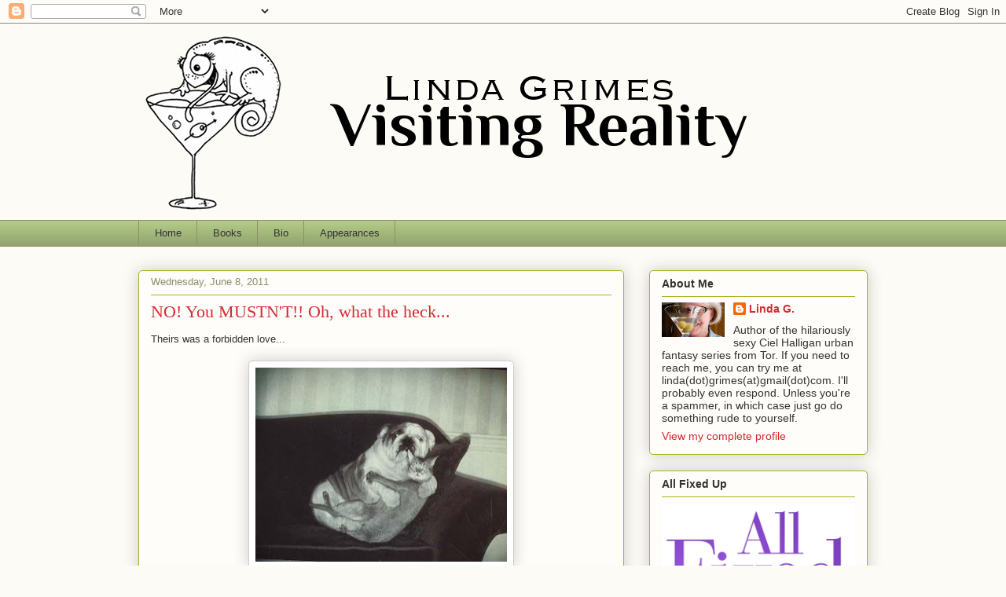

--- FILE ---
content_type: text/html; charset=UTF-8
request_url: http://www.lindagrimes.com/2011/06/no-you-mustnt-oh-what-heck.html?showComment=1307544390492
body_size: 26724
content:
<!DOCTYPE html>
<html class='v2' dir='ltr' lang='en'>
<head>
<link href='https://www.blogger.com/static/v1/widgets/4128112664-css_bundle_v2.css' rel='stylesheet' type='text/css'/>
<meta content='width=1100' name='viewport'/>
<meta content='text/html; charset=UTF-8' http-equiv='Content-Type'/>
<meta content='blogger' name='generator'/>
<link href='http://www.lindagrimes.com/favicon.ico' rel='icon' type='image/x-icon'/>
<link href='http://www.lindagrimes.com/2011/06/no-you-mustnt-oh-what-heck.html' rel='canonical'/>
<link rel="alternate" type="application/atom+xml" title="Linda Grimes: Visiting Reality                     - Atom" href="http://www.lindagrimes.com/feeds/posts/default" />
<link rel="alternate" type="application/rss+xml" title="Linda Grimes: Visiting Reality                     - RSS" href="http://www.lindagrimes.com/feeds/posts/default?alt=rss" />
<link rel="service.post" type="application/atom+xml" title="Linda Grimes: Visiting Reality                     - Atom" href="https://www.blogger.com/feeds/6051602384535005789/posts/default" />

<link rel="alternate" type="application/atom+xml" title="Linda Grimes: Visiting Reality                     - Atom" href="http://www.lindagrimes.com/feeds/7204332384415028271/comments/default" />
<!--Can't find substitution for tag [blog.ieCssRetrofitLinks]-->
<link href='https://blogger.googleusercontent.com/img/b/R29vZ2xl/AVvXsEjaz7A5Qpb20sF5oO198mweengNO4E8nLRFnod4qL_R7-RhOQxNM1yxbHnXwsQ1-suOQ1o-L2wRTrQwcSB42u6cjVG-3oYkoxEPi8VoLiSjQjXVZl3qO6JvKcS5Aulz8YsetQD8pRtjldk/s320/forbidden-love.jpg' rel='image_src'/>
<meta content='http://www.lindagrimes.com/2011/06/no-you-mustnt-oh-what-heck.html' property='og:url'/>
<meta content='NO! You MUSTN&#39;T!! Oh, what the heck...' property='og:title'/>
<meta content='Theirs was a forbidden love...    And so was theirs...    And especially theirs...    (Ha. You knew I&#39;d sneak a camel in somewhere, didn&#39;t y...' property='og:description'/>
<meta content='https://blogger.googleusercontent.com/img/b/R29vZ2xl/AVvXsEjaz7A5Qpb20sF5oO198mweengNO4E8nLRFnod4qL_R7-RhOQxNM1yxbHnXwsQ1-suOQ1o-L2wRTrQwcSB42u6cjVG-3oYkoxEPi8VoLiSjQjXVZl3qO6JvKcS5Aulz8YsetQD8pRtjldk/w1200-h630-p-k-no-nu/forbidden-love.jpg' property='og:image'/>
<title>Linda Grimes: Visiting Reality                    : NO! You MUSTN'T!! Oh, what the heck...</title>
<style id='page-skin-1' type='text/css'><!--
/*
-----------------------------------------------
Blogger Template Style
Name:     Awesome Inc.
Designer: Tina Chen
URL:      tinachen.org
----------------------------------------------- */
/* Content
----------------------------------------------- */
body {
font: normal normal 13px Arial, Tahoma, Helvetica, FreeSans, sans-serif;
color: #333333;
background: #fcfbf5 none repeat scroll top left;
}
html body .content-outer {
min-width: 0;
max-width: 100%;
width: 100%;
}
a:link {
text-decoration: none;
color: #d52a33;
}
a:visited {
text-decoration: none;
color: #7d181e;
}
a:hover {
text-decoration: underline;
color: #d52a33;
}
.body-fauxcolumn-outer .cap-top {
position: absolute;
z-index: 1;
height: 276px;
width: 100%;
background: transparent none repeat-x scroll top left;
_background-image: none;
}
/* Columns
----------------------------------------------- */
.content-inner {
padding: 0;
}
.header-inner .section {
margin: 0 16px;
}
.tabs-inner .section {
margin: 0 16px;
}
.main-inner {
padding-top: 30px;
}
.main-inner .column-center-inner,
.main-inner .column-left-inner,
.main-inner .column-right-inner {
padding: 0 5px;
}
*+html body .main-inner .column-center-inner {
margin-top: -30px;
}
#layout .main-inner .column-center-inner {
margin-top: 0;
}
/* Header
----------------------------------------------- */
.header-outer {
margin: 0 0 0 0;
background: transparent none repeat scroll 0 0;
}
.Header h1 {
font: normal normal 48px Georgia, Utopia, 'Palatino Linotype', Palatino, serif;
color: #333333;
text-shadow: 0 0 -1px #000000;
}
.Header h1 a {
color: #333333;
}
.Header .description {
font: normal normal 20px Georgia, Utopia, 'Palatino Linotype', Palatino, serif;
color: #908d6a;
}
.header-inner .Header .titlewrapper,
.header-inner .Header .descriptionwrapper {
padding-left: 0;
padding-right: 0;
margin-bottom: 0;
}
.header-inner .Header .titlewrapper {
padding-top: 22px;
}
/* Tabs
----------------------------------------------- */
.tabs-outer {
overflow: hidden;
position: relative;
background: #b3ca88 url(http://www.blogblog.com/1kt/awesomeinc/tabs_gradient_light.png) repeat scroll 0 0;
}
#layout .tabs-outer {
overflow: visible;
}
.tabs-cap-top, .tabs-cap-bottom {
position: absolute;
width: 100%;
border-top: 1px solid #908d6a;
}
.tabs-cap-bottom {
bottom: 0;
}
.tabs-inner .widget li a {
display: inline-block;
margin: 0;
padding: .6em 1.5em;
font: normal normal 13px Arial, Tahoma, Helvetica, FreeSans, sans-serif;
color: #333333;
border-top: 1px solid #908d6a;
border-bottom: 1px solid #908d6a;
border-left: 1px solid #908d6a;
height: 16px;
line-height: 16px;
}
.tabs-inner .widget li:last-child a {
border-right: 1px solid #908d6a;
}
.tabs-inner .widget li.selected a, .tabs-inner .widget li a:hover {
background: #63704b url(http://www.blogblog.com/1kt/awesomeinc/tabs_gradient_light.png) repeat-x scroll 0 -100px;
color: #ffffff;
}
/* Headings
----------------------------------------------- */
h2 {
font: normal bold 14px Arial, Tahoma, Helvetica, FreeSans, sans-serif;
color: #333333;
}
/* Widgets
----------------------------------------------- */
.main-inner .section {
margin: 0 27px;
padding: 0;
}
.main-inner .column-left-outer,
.main-inner .column-right-outer {
margin-top: 0;
}
#layout .main-inner .column-left-outer,
#layout .main-inner .column-right-outer {
margin-top: 0;
}
.main-inner .column-left-inner,
.main-inner .column-right-inner {
background: transparent none repeat 0 0;
-moz-box-shadow: 0 0 0 rgba(0, 0, 0, .2);
-webkit-box-shadow: 0 0 0 rgba(0, 0, 0, .2);
-goog-ms-box-shadow: 0 0 0 rgba(0, 0, 0, .2);
box-shadow: 0 0 0 rgba(0, 0, 0, .2);
-moz-border-radius: 5px;
-webkit-border-radius: 5px;
-goog-ms-border-radius: 5px;
border-radius: 5px;
}
#layout .main-inner .column-left-inner,
#layout .main-inner .column-right-inner {
margin-top: 0;
}
.sidebar .widget {
font: normal normal 14px Arial, Tahoma, Helvetica, FreeSans, sans-serif;
color: #333333;
}
.sidebar .widget a:link {
color: #d52a33;
}
.sidebar .widget a:visited {
color: #7d181e;
}
.sidebar .widget a:hover {
color: #d52a33;
}
.sidebar .widget h2 {
text-shadow: 0 0 -1px #000000;
}
.main-inner .widget {
background-color: #fefdfa;
border: 1px solid #aab123;
padding: 0 15px 15px;
margin: 20px -16px;
-moz-box-shadow: 0 0 20px rgba(0, 0, 0, .2);
-webkit-box-shadow: 0 0 20px rgba(0, 0, 0, .2);
-goog-ms-box-shadow: 0 0 20px rgba(0, 0, 0, .2);
box-shadow: 0 0 20px rgba(0, 0, 0, .2);
-moz-border-radius: 5px;
-webkit-border-radius: 5px;
-goog-ms-border-radius: 5px;
border-radius: 5px;
}
.main-inner .widget h2 {
margin: 0 -0;
padding: .6em 0 .5em;
border-bottom: 1px solid transparent;
}
.footer-inner .widget h2 {
padding: 0 0 .4em;
border-bottom: 1px solid transparent;
}
.main-inner .widget h2 + div, .footer-inner .widget h2 + div {
border-top: 1px solid #aab123;
padding-top: 8px;
}
.main-inner .widget .widget-content {
margin: 0 -0;
padding: 7px 0 0;
}
.main-inner .widget ul, .main-inner .widget #ArchiveList ul.flat {
margin: -8px -15px 0;
padding: 0;
list-style: none;
}
.main-inner .widget #ArchiveList {
margin: -8px 0 0;
}
.main-inner .widget ul li, .main-inner .widget #ArchiveList ul.flat li {
padding: .5em 15px;
text-indent: 0;
color: #666666;
border-top: 0 solid #aab123;
border-bottom: 1px solid transparent;
}
.main-inner .widget #ArchiveList ul li {
padding-top: .25em;
padding-bottom: .25em;
}
.main-inner .widget ul li:first-child, .main-inner .widget #ArchiveList ul.flat li:first-child {
border-top: none;
}
.main-inner .widget ul li:last-child, .main-inner .widget #ArchiveList ul.flat li:last-child {
border-bottom: none;
}
.post-body {
position: relative;
}
.main-inner .widget .post-body ul {
padding: 0 2.5em;
margin: .5em 0;
list-style: disc;
}
.main-inner .widget .post-body ul li {
padding: 0.25em 0;
margin-bottom: .25em;
color: #333333;
border: none;
}
.footer-inner .widget ul {
padding: 0;
list-style: none;
}
.widget .zippy {
color: #666666;
}
/* Posts
----------------------------------------------- */
body .main-inner .Blog {
padding: 0;
margin-bottom: 1em;
background-color: transparent;
border: none;
-moz-box-shadow: 0 0 0 rgba(0, 0, 0, 0);
-webkit-box-shadow: 0 0 0 rgba(0, 0, 0, 0);
-goog-ms-box-shadow: 0 0 0 rgba(0, 0, 0, 0);
box-shadow: 0 0 0 rgba(0, 0, 0, 0);
}
.main-inner .section:last-child .Blog:last-child {
padding: 0;
margin-bottom: 1em;
}
.main-inner .widget h2.date-header {
margin: 0 -15px 1px;
padding: 0 0 0 0;
font: normal normal 13px Arial, Tahoma, Helvetica, FreeSans, sans-serif;
color: #908d6a;
background: transparent none no-repeat scroll top left;
border-top: 0 solid #aab123;
border-bottom: 1px solid transparent;
-moz-border-radius-topleft: 0;
-moz-border-radius-topright: 0;
-webkit-border-top-left-radius: 0;
-webkit-border-top-right-radius: 0;
border-top-left-radius: 0;
border-top-right-radius: 0;
position: static;
bottom: 100%;
right: 15px;
text-shadow: 0 0 -1px #000000;
}
.main-inner .widget h2.date-header span {
font: normal normal 13px Arial, Tahoma, Helvetica, FreeSans, sans-serif;
display: block;
padding: .5em 15px;
border-left: 0 solid #aab123;
border-right: 0 solid #aab123;
}
.date-outer {
position: relative;
margin: 30px 0 20px;
padding: 0 15px;
background-color: #fefdfa;
border: 1px solid #aab123;
-moz-box-shadow: 0 0 20px rgba(0, 0, 0, .2);
-webkit-box-shadow: 0 0 20px rgba(0, 0, 0, .2);
-goog-ms-box-shadow: 0 0 20px rgba(0, 0, 0, .2);
box-shadow: 0 0 20px rgba(0, 0, 0, .2);
-moz-border-radius: 5px;
-webkit-border-radius: 5px;
-goog-ms-border-radius: 5px;
border-radius: 5px;
}
.date-outer:first-child {
margin-top: 0;
}
.date-outer:last-child {
margin-bottom: 20px;
-moz-border-radius-bottomleft: 5px;
-moz-border-radius-bottomright: 5px;
-webkit-border-bottom-left-radius: 5px;
-webkit-border-bottom-right-radius: 5px;
-goog-ms-border-bottom-left-radius: 5px;
-goog-ms-border-bottom-right-radius: 5px;
border-bottom-left-radius: 5px;
border-bottom-right-radius: 5px;
}
.date-posts {
margin: 0 -0;
padding: 0 0;
clear: both;
}
.post-outer, .inline-ad {
border-top: 1px solid #aab123;
margin: 0 -0;
padding: 15px 0;
}
.post-outer {
padding-bottom: 10px;
}
.post-outer:first-child {
padding-top: 0;
border-top: none;
}
.post-outer:last-child, .inline-ad:last-child {
border-bottom: none;
}
.post-body {
position: relative;
}
.post-body img {
padding: 8px;
background: #ffffff;
border: 1px solid #cccccc;
-moz-box-shadow: 0 0 20px rgba(0, 0, 0, .2);
-webkit-box-shadow: 0 0 20px rgba(0, 0, 0, .2);
box-shadow: 0 0 20px rgba(0, 0, 0, .2);
-moz-border-radius: 5px;
-webkit-border-radius: 5px;
border-radius: 5px;
}
h3.post-title, h4 {
font: normal normal 22px Georgia, Utopia, 'Palatino Linotype', Palatino, serif;
color: #d52a33;
}
h3.post-title a {
font: normal normal 22px Georgia, Utopia, 'Palatino Linotype', Palatino, serif;
color: #d52a33;
}
h3.post-title a:hover {
color: #d52a33;
text-decoration: underline;
}
.post-header {
margin: 0 0 1em;
}
.post-body {
line-height: 1.4;
}
.post-outer h2 {
color: #333333;
}
.post-footer {
margin: 1.5em 0 0;
}
#blog-pager {
padding: 15px;
font-size: 120%;
background-color: #fefdfa;
border: 1px solid #aab123;
-moz-box-shadow: 0 0 20px rgba(0, 0, 0, .2);
-webkit-box-shadow: 0 0 20px rgba(0, 0, 0, .2);
-goog-ms-box-shadow: 0 0 20px rgba(0, 0, 0, .2);
box-shadow: 0 0 20px rgba(0, 0, 0, .2);
-moz-border-radius: 5px;
-webkit-border-radius: 5px;
-goog-ms-border-radius: 5px;
border-radius: 5px;
-moz-border-radius-topleft: 5px;
-moz-border-radius-topright: 5px;
-webkit-border-top-left-radius: 5px;
-webkit-border-top-right-radius: 5px;
-goog-ms-border-top-left-radius: 5px;
-goog-ms-border-top-right-radius: 5px;
border-top-left-radius: 5px;
border-top-right-radius-topright: 5px;
margin-top: 1em;
}
.blog-feeds, .post-feeds {
margin: 1em 0;
text-align: center;
color: #333333;
}
.blog-feeds a, .post-feeds a {
color: #d52a33;
}
.blog-feeds a:visited, .post-feeds a:visited {
color: #7d181e;
}
.blog-feeds a:hover, .post-feeds a:hover {
color: #d52a33;
}
.post-outer .comments {
margin-top: 2em;
}
/* Comments
----------------------------------------------- */
.comments .comments-content .icon.blog-author {
background-repeat: no-repeat;
background-image: url([data-uri]);
}
.comments .comments-content .loadmore a {
border-top: 1px solid #908d6a;
border-bottom: 1px solid #908d6a;
}
.comments .continue {
border-top: 2px solid #908d6a;
}
/* Footer
----------------------------------------------- */
.footer-outer {
margin: -20px 0 -1px;
padding: 20px 0 0;
color: #333333;
overflow: hidden;
}
.footer-fauxborder-left {
border-top: 1px solid #aab123;
background: #fefdfa none repeat scroll 0 0;
-moz-box-shadow: 0 0 20px rgba(0, 0, 0, .2);
-webkit-box-shadow: 0 0 20px rgba(0, 0, 0, .2);
-goog-ms-box-shadow: 0 0 20px rgba(0, 0, 0, .2);
box-shadow: 0 0 20px rgba(0, 0, 0, .2);
margin: 0 -20px;
}
/* Mobile
----------------------------------------------- */
body.mobile {
background-size: auto;
}
.mobile .body-fauxcolumn-outer {
background: transparent none repeat scroll top left;
}
*+html body.mobile .main-inner .column-center-inner {
margin-top: 0;
}
.mobile .main-inner .widget {
padding: 0 0 15px;
}
.mobile .main-inner .widget h2 + div,
.mobile .footer-inner .widget h2 + div {
border-top: none;
padding-top: 0;
}
.mobile .footer-inner .widget h2 {
padding: 0.5em 0;
border-bottom: none;
}
.mobile .main-inner .widget .widget-content {
margin: 0;
padding: 7px 0 0;
}
.mobile .main-inner .widget ul,
.mobile .main-inner .widget #ArchiveList ul.flat {
margin: 0 -15px 0;
}
.mobile .main-inner .widget h2.date-header {
right: 0;
}
.mobile .date-header span {
padding: 0.4em 0;
}
.mobile .date-outer:first-child {
margin-bottom: 0;
border: 1px solid #aab123;
-moz-border-radius-topleft: 5px;
-moz-border-radius-topright: 5px;
-webkit-border-top-left-radius: 5px;
-webkit-border-top-right-radius: 5px;
-goog-ms-border-top-left-radius: 5px;
-goog-ms-border-top-right-radius: 5px;
border-top-left-radius: 5px;
border-top-right-radius: 5px;
}
.mobile .date-outer {
border-color: #aab123;
border-width: 0 1px 1px;
}
.mobile .date-outer:last-child {
margin-bottom: 0;
}
.mobile .main-inner {
padding: 0;
}
.mobile .header-inner .section {
margin: 0;
}
.mobile .post-outer, .mobile .inline-ad {
padding: 5px 0;
}
.mobile .tabs-inner .section {
margin: 0 10px;
}
.mobile .main-inner .widget h2 {
margin: 0;
padding: 0;
}
.mobile .main-inner .widget h2.date-header span {
padding: 0;
}
.mobile .main-inner .widget .widget-content {
margin: 0;
padding: 7px 0 0;
}
.mobile #blog-pager {
border: 1px solid transparent;
background: #fefdfa none repeat scroll 0 0;
}
.mobile .main-inner .column-left-inner,
.mobile .main-inner .column-right-inner {
background: transparent none repeat 0 0;
-moz-box-shadow: none;
-webkit-box-shadow: none;
-goog-ms-box-shadow: none;
box-shadow: none;
}
.mobile .date-posts {
margin: 0;
padding: 0;
}
.mobile .footer-fauxborder-left {
margin: 0;
border-top: inherit;
}
.mobile .main-inner .section:last-child .Blog:last-child {
margin-bottom: 0;
}
.mobile-index-contents {
color: #333333;
}
.mobile .mobile-link-button {
background: #d52a33 url(http://www.blogblog.com/1kt/awesomeinc/tabs_gradient_light.png) repeat scroll 0 0;
}
.mobile-link-button a:link, .mobile-link-button a:visited {
color: #ffffff;
}
.mobile .tabs-inner .PageList .widget-content {
background: transparent;
border-top: 1px solid;
border-color: #908d6a;
color: #333333;
}
.mobile .tabs-inner .PageList .widget-content .pagelist-arrow {
border-left: 1px solid #908d6a;
}

--></style>
<style id='template-skin-1' type='text/css'><!--
body {
min-width: 960px;
}
.content-outer, .content-fauxcolumn-outer, .region-inner {
min-width: 960px;
max-width: 960px;
_width: 960px;
}
.main-inner .columns {
padding-left: 0;
padding-right: 310px;
}
.main-inner .fauxcolumn-center-outer {
left: 0;
right: 310px;
/* IE6 does not respect left and right together */
_width: expression(this.parentNode.offsetWidth -
parseInt("0") -
parseInt("310px") + 'px');
}
.main-inner .fauxcolumn-left-outer {
width: 0;
}
.main-inner .fauxcolumn-right-outer {
width: 310px;
}
.main-inner .column-left-outer {
width: 0;
right: 100%;
margin-left: -0;
}
.main-inner .column-right-outer {
width: 310px;
margin-right: -310px;
}
#layout {
min-width: 0;
}
#layout .content-outer {
min-width: 0;
width: 800px;
}
#layout .region-inner {
min-width: 0;
width: auto;
}
body#layout div.add_widget {
padding: 8px;
}
body#layout div.add_widget a {
margin-left: 32px;
}
--></style>
<link href='https://www.blogger.com/dyn-css/authorization.css?targetBlogID=6051602384535005789&amp;zx=7b578ea4-e2de-4dfd-a4f4-1767aa746c15' media='none' onload='if(media!=&#39;all&#39;)media=&#39;all&#39;' rel='stylesheet'/><noscript><link href='https://www.blogger.com/dyn-css/authorization.css?targetBlogID=6051602384535005789&amp;zx=7b578ea4-e2de-4dfd-a4f4-1767aa746c15' rel='stylesheet'/></noscript>
<meta name='google-adsense-platform-account' content='ca-host-pub-1556223355139109'/>
<meta name='google-adsense-platform-domain' content='blogspot.com'/>

</head>
<body class='loading variant-renewable'>
<div class='navbar section' id='navbar' name='Navbar'><div class='widget Navbar' data-version='1' id='Navbar1'><script type="text/javascript">
    function setAttributeOnload(object, attribute, val) {
      if(window.addEventListener) {
        window.addEventListener('load',
          function(){ object[attribute] = val; }, false);
      } else {
        window.attachEvent('onload', function(){ object[attribute] = val; });
      }
    }
  </script>
<div id="navbar-iframe-container"></div>
<script type="text/javascript" src="https://apis.google.com/js/platform.js"></script>
<script type="text/javascript">
      gapi.load("gapi.iframes:gapi.iframes.style.bubble", function() {
        if (gapi.iframes && gapi.iframes.getContext) {
          gapi.iframes.getContext().openChild({
              url: 'https://www.blogger.com/navbar/6051602384535005789?po\x3d7204332384415028271\x26origin\x3dhttp://www.lindagrimes.com',
              where: document.getElementById("navbar-iframe-container"),
              id: "navbar-iframe"
          });
        }
      });
    </script><script type="text/javascript">
(function() {
var script = document.createElement('script');
script.type = 'text/javascript';
script.src = '//pagead2.googlesyndication.com/pagead/js/google_top_exp.js';
var head = document.getElementsByTagName('head')[0];
if (head) {
head.appendChild(script);
}})();
</script>
</div></div>
<div class='body-fauxcolumns'>
<div class='fauxcolumn-outer body-fauxcolumn-outer'>
<div class='cap-top'>
<div class='cap-left'></div>
<div class='cap-right'></div>
</div>
<div class='fauxborder-left'>
<div class='fauxborder-right'></div>
<div class='fauxcolumn-inner'>
</div>
</div>
<div class='cap-bottom'>
<div class='cap-left'></div>
<div class='cap-right'></div>
</div>
</div>
</div>
<div class='content'>
<div class='content-fauxcolumns'>
<div class='fauxcolumn-outer content-fauxcolumn-outer'>
<div class='cap-top'>
<div class='cap-left'></div>
<div class='cap-right'></div>
</div>
<div class='fauxborder-left'>
<div class='fauxborder-right'></div>
<div class='fauxcolumn-inner'>
</div>
</div>
<div class='cap-bottom'>
<div class='cap-left'></div>
<div class='cap-right'></div>
</div>
</div>
</div>
<div class='content-outer'>
<div class='content-cap-top cap-top'>
<div class='cap-left'></div>
<div class='cap-right'></div>
</div>
<div class='fauxborder-left content-fauxborder-left'>
<div class='fauxborder-right content-fauxborder-right'></div>
<div class='content-inner'>
<header>
<div class='header-outer'>
<div class='header-cap-top cap-top'>
<div class='cap-left'></div>
<div class='cap-right'></div>
</div>
<div class='fauxborder-left header-fauxborder-left'>
<div class='fauxborder-right header-fauxborder-right'></div>
<div class='region-inner header-inner'>
<div class='header section' id='header' name='Header'><div class='widget Header' data-version='1' id='Header1'>
<div id='header-inner'>
<a href='http://www.lindagrimes.com/' style='display: block'>
<img alt='Linda Grimes: Visiting Reality                    ' height='250px; ' id='Header1_headerimg' src='https://blogger.googleusercontent.com/img/b/R29vZ2xl/AVvXsEiXceOZz5h3rFGUztHaW0DpdKVyM3EO2QPQIdiL80G3wcvTmpBrZI7rWFAULyc6nXwTtQDtAoZgYWYjzn78WveJx2uetwnCt0N_i4gB4MxVEI713yfoUb5fR9YTiHPunzPkubhLNOZlU2c/s1600/linda+grimes+header.png' style='display: block' width='928px; '/>
</a>
</div>
</div></div>
</div>
</div>
<div class='header-cap-bottom cap-bottom'>
<div class='cap-left'></div>
<div class='cap-right'></div>
</div>
</div>
</header>
<div class='tabs-outer'>
<div class='tabs-cap-top cap-top'>
<div class='cap-left'></div>
<div class='cap-right'></div>
</div>
<div class='fauxborder-left tabs-fauxborder-left'>
<div class='fauxborder-right tabs-fauxborder-right'></div>
<div class='region-inner tabs-inner'>
<div class='tabs section' id='crosscol' name='Cross-Column'><div class='widget PageList' data-version='1' id='PageList1'>
<h2>Pages</h2>
<div class='widget-content'>
<ul>
<li>
<a href='http://www.lindagrimes.com/'>Home</a>
</li>
<li>
<a href='http://www.lindagrimes.com/p/small-taste-of-my-novel.html'>Books</a>
</li>
<li>
<a href='http://www.lindagrimes.com/p/bio.html'>Bio</a>
</li>
<li>
<a href='http://www.lindagrimes.com/p/events.html'>Appearances</a>
</li>
</ul>
<div class='clear'></div>
</div>
</div></div>
<div class='tabs no-items section' id='crosscol-overflow' name='Cross-Column 2'></div>
</div>
</div>
<div class='tabs-cap-bottom cap-bottom'>
<div class='cap-left'></div>
<div class='cap-right'></div>
</div>
</div>
<div class='main-outer'>
<div class='main-cap-top cap-top'>
<div class='cap-left'></div>
<div class='cap-right'></div>
</div>
<div class='fauxborder-left main-fauxborder-left'>
<div class='fauxborder-right main-fauxborder-right'></div>
<div class='region-inner main-inner'>
<div class='columns fauxcolumns'>
<div class='fauxcolumn-outer fauxcolumn-center-outer'>
<div class='cap-top'>
<div class='cap-left'></div>
<div class='cap-right'></div>
</div>
<div class='fauxborder-left'>
<div class='fauxborder-right'></div>
<div class='fauxcolumn-inner'>
</div>
</div>
<div class='cap-bottom'>
<div class='cap-left'></div>
<div class='cap-right'></div>
</div>
</div>
<div class='fauxcolumn-outer fauxcolumn-left-outer'>
<div class='cap-top'>
<div class='cap-left'></div>
<div class='cap-right'></div>
</div>
<div class='fauxborder-left'>
<div class='fauxborder-right'></div>
<div class='fauxcolumn-inner'>
</div>
</div>
<div class='cap-bottom'>
<div class='cap-left'></div>
<div class='cap-right'></div>
</div>
</div>
<div class='fauxcolumn-outer fauxcolumn-right-outer'>
<div class='cap-top'>
<div class='cap-left'></div>
<div class='cap-right'></div>
</div>
<div class='fauxborder-left'>
<div class='fauxborder-right'></div>
<div class='fauxcolumn-inner'>
</div>
</div>
<div class='cap-bottom'>
<div class='cap-left'></div>
<div class='cap-right'></div>
</div>
</div>
<!-- corrects IE6 width calculation -->
<div class='columns-inner'>
<div class='column-center-outer'>
<div class='column-center-inner'>
<div class='main section' id='main' name='Main'><div class='widget Blog' data-version='1' id='Blog1'>
<div class='blog-posts hfeed'>

          <div class="date-outer">
        
<h2 class='date-header'><span>Wednesday, June 8, 2011</span></h2>

          <div class="date-posts">
        
<div class='post-outer'>
<div class='post hentry uncustomized-post-template' itemprop='blogPost' itemscope='itemscope' itemtype='http://schema.org/BlogPosting'>
<meta content='https://blogger.googleusercontent.com/img/b/R29vZ2xl/AVvXsEjaz7A5Qpb20sF5oO198mweengNO4E8nLRFnod4qL_R7-RhOQxNM1yxbHnXwsQ1-suOQ1o-L2wRTrQwcSB42u6cjVG-3oYkoxEPi8VoLiSjQjXVZl3qO6JvKcS5Aulz8YsetQD8pRtjldk/s320/forbidden-love.jpg' itemprop='image_url'/>
<meta content='6051602384535005789' itemprop='blogId'/>
<meta content='7204332384415028271' itemprop='postId'/>
<a name='7204332384415028271'></a>
<h3 class='post-title entry-title' itemprop='name'>
NO! You MUSTN'T!! Oh, what the heck...
</h3>
<div class='post-header'>
<div class='post-header-line-1'></div>
</div>
<div class='post-body entry-content' id='post-body-7204332384415028271' itemprop='description articleBody'>
Theirs was a forbidden love...<br />
<br />
<div class="separator" style="clear: both; text-align: center;"><a href="https://blogger.googleusercontent.com/img/b/R29vZ2xl/AVvXsEjaz7A5Qpb20sF5oO198mweengNO4E8nLRFnod4qL_R7-RhOQxNM1yxbHnXwsQ1-suOQ1o-L2wRTrQwcSB42u6cjVG-3oYkoxEPi8VoLiSjQjXVZl3qO6JvKcS5Aulz8YsetQD8pRtjldk/s1600/forbidden-love.jpg" imageanchor="1" style="margin-left: 1em; margin-right: 1em;"><img border="0" height="247" src="https://blogger.googleusercontent.com/img/b/R29vZ2xl/AVvXsEjaz7A5Qpb20sF5oO198mweengNO4E8nLRFnod4qL_R7-RhOQxNM1yxbHnXwsQ1-suOQ1o-L2wRTrQwcSB42u6cjVG-3oYkoxEPi8VoLiSjQjXVZl3qO6JvKcS5Aulz8YsetQD8pRtjldk/s320/forbidden-love.jpg" width="320" /></a></div><br />
And so was theirs...<br />
<br />
<div class="separator" style="clear: both; text-align: center;"><a href="https://blogger.googleusercontent.com/img/b/R29vZ2xl/AVvXsEjPKgJTEvJn8ekawGPdw82dMk86RRjbzDOKL-9AiWMfDOZDGyUnnXdJHj6GyN4i3eBFJHqjACyqiU_NKFjFxLnjWgaNRFYwt5t5yKHXZa5T6H0-JFqeGR3DPDaTUErjFilp_EGfBfSsEE4/s1600/cat+and+dog.jpg" imageanchor="1" style="margin-left: 1em; margin-right: 1em;"><img border="0" src="https://blogger.googleusercontent.com/img/b/R29vZ2xl/AVvXsEjPKgJTEvJn8ekawGPdw82dMk86RRjbzDOKL-9AiWMfDOZDGyUnnXdJHj6GyN4i3eBFJHqjACyqiU_NKFjFxLnjWgaNRFYwt5t5yKHXZa5T6H0-JFqeGR3DPDaTUErjFilp_EGfBfSsEE4/s1600/cat+and+dog.jpg" /></a></div><br />
And especially theirs...<br />
<br />
<div class="separator" style="clear: both; text-align: center;"><a href="https://blogger.googleusercontent.com/img/b/R29vZ2xl/AVvXsEhfE0s_9V8A87Qy-t0ELO_CiR9vjqz3tirTxLK2_saua6KsmJMtxF7zYA0n-wG2PQb67QSYFgtI1SSxqJUM9gZUhxCvRMqkCwDxLSmZmB8QhnivXBCG6KH0CcKnkSnMT21EkfSQ5cpSYFI/s1600/camel+and+zebra.jpg" imageanchor="1" style="margin-left: 1em; margin-right: 1em;"><img border="0" src="https://blogger.googleusercontent.com/img/b/R29vZ2xl/AVvXsEhfE0s_9V8A87Qy-t0ELO_CiR9vjqz3tirTxLK2_saua6KsmJMtxF7zYA0n-wG2PQb67QSYFgtI1SSxqJUM9gZUhxCvRMqkCwDxLSmZmB8QhnivXBCG6KH0CcKnkSnMT21EkfSQ5cpSYFI/s1600/camel+and+zebra.jpg" /></a></div><br />
(Ha. You knew I'd sneak a camel in somewhere, didn't you? It's Hump Day, after all.) <br />
<br />
The camel and the zedonk won't even let a fence keep them apart -- <i>that's</i> the power of love. Either that, or the magnetic pull of the forbidden. (And that zedonk...well, he was obviously the product of yet another forbidden love -- zebra and donkey.)<br />
<br />
<span style="font-size: large;"><b>There's just something about a no-no that makes you want to scream, "Oh-yes-I-will!" </b></span><br />
<br />
Contrariness has a lot to do with it, I suspect. If something isn't allowed, whether by society or our own bloody willpower, it <i>must </i>be fun, right?<br />
<br />
So, what forbidden thing have you given in to lately?<br />
<br />
What's that you say? Me first?<br />
<br />
All righty. I'll 'fess up. Send the children out of the room, and cover your eyes if you're sensitive.<br />
.<br />
.<br />
.<br />
.<br />
.<br />
.<br />
.<br />
.<br />
.<br />
.<br />
.<br />
.&nbsp; Spoiler Space<br />
.<br />
.<br />
.<br />
.<br />
.<br />
.<br />
.<br />
.<br />
.<br />
<br />
I had a cup of coffee. Which I'm not really supposed to drink anymore. Heartburn, caffeine can raise your blood pressure, yadda yadda yadda. Whatever.<br />
<br />
<div class="separator" style="clear: both; text-align: center;"><a href="https://blogger.googleusercontent.com/img/b/R29vZ2xl/AVvXsEjdgLtGKCEDojuJthJWbBNoE2_Mwsm1tGtK-Tamgj_a8Q8wz0qgaichilOj9xS2xbsJjRslHBuhSCny3H82o87rDSA8Dl8yOpt0PKNgUS67xlxvw2zkD5gjji1xiJJ4ooQdY-2z_S0ZYxM/s1600/viennese.jpg" imageanchor="1" style="margin-left: 1em; margin-right: 1em;"><img border="0" src="https://blogger.googleusercontent.com/img/b/R29vZ2xl/AVvXsEjdgLtGKCEDojuJthJWbBNoE2_Mwsm1tGtK-Tamgj_a8Q8wz0qgaichilOj9xS2xbsJjRslHBuhSCny3H82o87rDSA8Dl8yOpt0PKNgUS67xlxvw2zkD5gjji1xiJJ4ooQdY-2z_S0ZYxM/s1600/viennese.jpg" /></a></div><br />
<br />
AND I had whipped cream on it. It wasn't even the fat-free kind. So there! (But no sugar. There are limits to my daring.)<br />
<br />
.<br />
.<br />
.<br />
.<br />
<br />
What? You're still reading? *sighs* You're disappointed, aren't you? You were hoping I was going to spill about some clandestine rendezvous, or a wild weekend bender, or an illicit relationship with a badger or something, weren't you?<br />
<br />
Sorry. My wild side gets most of its forbidden jollies vicariously.&nbsp; <br />
<br />
But you are welcome to outdo me in the comments. You know, so I enjoy <i>your </i>forbidden jollies vicariously. Come on, don't be shy. I promise I won't tell a soul. ;)<br />
<br />
Or you can totally dishearten me by telling me how strong your willpower is. Go ahead. I'm tough. I can take it.
<div style='clear: both;'></div>
</div>
<div class='post-footer'>
<div class='post-footer-line post-footer-line-1'>
<span class='post-author vcard'>
Posted by
<span class='fn' itemprop='author' itemscope='itemscope' itemtype='http://schema.org/Person'>
<meta content='https://www.blogger.com/profile/04576828490765434497' itemprop='url'/>
<a class='g-profile' href='https://www.blogger.com/profile/04576828490765434497' rel='author' title='author profile'>
<span itemprop='name'>Linda G.</span>
</a>
</span>
</span>
<span class='post-timestamp'>
at
<meta content='http://www.lindagrimes.com/2011/06/no-you-mustnt-oh-what-heck.html' itemprop='url'/>
<a class='timestamp-link' href='http://www.lindagrimes.com/2011/06/no-you-mustnt-oh-what-heck.html' rel='bookmark' title='permanent link'><abbr class='published' itemprop='datePublished' title='2011-06-08T07:22:00-04:00'>7:22&#8239;AM</abbr></a>
</span>
<span class='post-comment-link'>
</span>
<span class='post-icons'>
<span class='item-control blog-admin pid-363950683'>
<a href='https://www.blogger.com/post-edit.g?blogID=6051602384535005789&postID=7204332384415028271&from=pencil' title='Edit Post'>
<img alt='' class='icon-action' height='18' src='https://resources.blogblog.com/img/icon18_edit_allbkg.gif' width='18'/>
</a>
</span>
</span>
<div class='post-share-buttons goog-inline-block'>
</div>
</div>
<div class='post-footer-line post-footer-line-2'>
<span class='post-labels'>
</span>
</div>
<div class='post-footer-line post-footer-line-3'>
<span class='post-location'>
</span>
</div>
</div>
</div>
<div class='comments' id='comments'>
<a name='comments'></a>
<h4>37 comments:</h4>
<div id='Blog1_comments-block-wrapper'>
<dl class='avatar-comment-indent' id='comments-block'>
<dt class='comment-author ' id='c5800939091138721796'>
<a name='c5800939091138721796'></a>
<div class="avatar-image-container vcard"><span dir="ltr"><a href="https://www.blogger.com/profile/05816355522284492131" target="" rel="nofollow" onclick="" class="avatar-hovercard" id="av-5800939091138721796-05816355522284492131"><img src="https://resources.blogblog.com/img/blank.gif" width="35" height="35" class="delayLoad" style="display: none;" longdesc="//blogger.googleusercontent.com/img/b/R29vZ2xl/AVvXsEgr6dpQkyU7uzLb6jG4c5c-ZnZzSDJOkN4CGt50pv9ZdADSz3yzcxkua8NK-tMsjNc1FH9DhqwQlkyfhZ3qSpNXrJYYWn57kmEF1G9ozLZe2tIo5P28gDCevhacdks8CQ/s45-c/cover+photo.jpg" alt="" title="Anne Gallagher">

<noscript><img src="//blogger.googleusercontent.com/img/b/R29vZ2xl/AVvXsEgr6dpQkyU7uzLb6jG4c5c-ZnZzSDJOkN4CGt50pv9ZdADSz3yzcxkua8NK-tMsjNc1FH9DhqwQlkyfhZ3qSpNXrJYYWn57kmEF1G9ozLZe2tIo5P28gDCevhacdks8CQ/s45-c/cover+photo.jpg" width="35" height="35" class="photo" alt=""></noscript></a></span></div>
<a href='https://www.blogger.com/profile/05816355522284492131' rel='nofollow'>Anne Gallagher</a>
said...
</dt>
<dd class='comment-body' id='Blog1_cmt-5800939091138721796'>
<p>
Okay, promise you won&#39;t tell.  I have a mad crush on Brian Williams (from the news).  I want him to be my husband.  I spend time with him every single night at 6:30 and ban my daughter from the kitchen so I can relish our time alone.  Whew, that took a load off.  Thanks Linda.
</p>
</dd>
<dd class='comment-footer'>
<span class='comment-timestamp'>
<a href='http://www.lindagrimes.com/2011/06/no-you-mustnt-oh-what-heck.html?showComment=1307534686842#c5800939091138721796' title='comment permalink'>
June 8, 2011 at 8:04&#8239;AM
</a>
<span class='item-control blog-admin pid-911736379'>
<a class='comment-delete' href='https://www.blogger.com/comment/delete/6051602384535005789/5800939091138721796' title='Delete Comment'>
<img src='https://resources.blogblog.com/img/icon_delete13.gif'/>
</a>
</span>
</span>
</dd>
<dt class='comment-author ' id='c21504971194094010'>
<a name='c21504971194094010'></a>
<div class="avatar-image-container vcard"><span dir="ltr"><a href="https://www.blogger.com/profile/15919130781982475478" target="" rel="nofollow" onclick="" class="avatar-hovercard" id="av-21504971194094010-15919130781982475478"><img src="https://resources.blogblog.com/img/blank.gif" width="35" height="35" class="delayLoad" style="display: none;" longdesc="//blogger.googleusercontent.com/img/b/R29vZ2xl/AVvXsEg9t1-7PsEJmn-FFx70VGpsC9FE2seoMsMkWrhmjDYkoBtOS_-w47yVznvga--At-gelQkvkwP4O1auTXDRBuvC6Ewb86nfxmyprIJ4mCykPAcq_4iZv6ZroDNndB-Y_g/s45-c/IMG_2211.JPG" alt="" title="out of the wordwork">

<noscript><img src="//blogger.googleusercontent.com/img/b/R29vZ2xl/AVvXsEg9t1-7PsEJmn-FFx70VGpsC9FE2seoMsMkWrhmjDYkoBtOS_-w47yVznvga--At-gelQkvkwP4O1auTXDRBuvC6Ewb86nfxmyprIJ4mCykPAcq_4iZv6ZroDNndB-Y_g/s45-c/IMG_2211.JPG" width="35" height="35" class="photo" alt=""></noscript></a></span></div>
<a href='https://www.blogger.com/profile/15919130781982475478' rel='nofollow'>out of the wordwork</a>
said...
</dt>
<dd class='comment-body' id='Blog1_cmt-21504971194094010'>
<p>
I fear I&#39;m much too boring - my big no-no&#39;s usually involve eating potato chips in bed (and leaving crumbs that the hubby doesn&#39;t appreciate).<br />Nelsa
</p>
</dd>
<dd class='comment-footer'>
<span class='comment-timestamp'>
<a href='http://www.lindagrimes.com/2011/06/no-you-mustnt-oh-what-heck.html?showComment=1307534834605#c21504971194094010' title='comment permalink'>
June 8, 2011 at 8:07&#8239;AM
</a>
<span class='item-control blog-admin pid-1272751092'>
<a class='comment-delete' href='https://www.blogger.com/comment/delete/6051602384535005789/21504971194094010' title='Delete Comment'>
<img src='https://resources.blogblog.com/img/icon_delete13.gif'/>
</a>
</span>
</span>
</dd>
<dt class='comment-author ' id='c3886516605291783310'>
<a name='c3886516605291783310'></a>
<div class="avatar-image-container vcard"><span dir="ltr"><a href="https://www.blogger.com/profile/04234534550255682010" target="" rel="nofollow" onclick="" class="avatar-hovercard" id="av-3886516605291783310-04234534550255682010"><img src="https://resources.blogblog.com/img/blank.gif" width="35" height="35" class="delayLoad" style="display: none;" longdesc="//blogger.googleusercontent.com/img/b/R29vZ2xl/AVvXsEhPZFo2kXxAuedSA3yNrAD7p-qrqhUxOnr8bqJczX19W-EwAsghWjGd5p2ifjVhzyy6bqW3cUeGF5tFROGb5Wc115OZuWGPxRp4ZdqFIvBi1EcOavWi1ydTjRWGv6ZfhXk/s45-c/CIMG0146.JPG" alt="" title="Summer Frey">

<noscript><img src="//blogger.googleusercontent.com/img/b/R29vZ2xl/AVvXsEhPZFo2kXxAuedSA3yNrAD7p-qrqhUxOnr8bqJczX19W-EwAsghWjGd5p2ifjVhzyy6bqW3cUeGF5tFROGb5Wc115OZuWGPxRp4ZdqFIvBi1EcOavWi1ydTjRWGv6ZfhXk/s45-c/CIMG0146.JPG" width="35" height="35" class="photo" alt=""></noscript></a></span></div>
<a href='https://www.blogger.com/profile/04234534550255682010' rel='nofollow'>Summer Frey</a>
said...
</dt>
<dd class='comment-body' id='Blog1_cmt-3886516605291783310'>
<p>
The most scandalous thing I&#39;ve done recently is let my kittens into the &quot;no cat zone&quot; of my in-laws&#39; house because they&#39;re so depressed that they can&#39;t be with me. A cat mom can only take so much scratching and crying before she caves!
</p>
</dd>
<dd class='comment-footer'>
<span class='comment-timestamp'>
<a href='http://www.lindagrimes.com/2011/06/no-you-mustnt-oh-what-heck.html?showComment=1307537040539#c3886516605291783310' title='comment permalink'>
June 8, 2011 at 8:44&#8239;AM
</a>
<span class='item-control blog-admin pid-1206724494'>
<a class='comment-delete' href='https://www.blogger.com/comment/delete/6051602384535005789/3886516605291783310' title='Delete Comment'>
<img src='https://resources.blogblog.com/img/icon_delete13.gif'/>
</a>
</span>
</span>
</dd>
<dt class='comment-author ' id='c1205853541629926867'>
<a name='c1205853541629926867'></a>
<div class="avatar-image-container vcard"><span dir="ltr"><a href="https://www.blogger.com/profile/15500524348027951939" target="" rel="nofollow" onclick="" class="avatar-hovercard" id="av-1205853541629926867-15500524348027951939"><img src="https://resources.blogblog.com/img/blank.gif" width="35" height="35" class="delayLoad" style="display: none;" longdesc="//blogger.googleusercontent.com/img/b/R29vZ2xl/AVvXsEgY_xiU5IOnX2NOnnDxsTtWtORIIEu1pE2P-YPiRRmpn-EIhvXtkdKv93ii6rPyr6IIUyQi4_r0VFpl1S145WWZBxjCgius1dvTxMPUSAJh6E8yQx4F7RLE0-2Zd_TwqA/s45-c/bw+author+pic.tif" alt="" title="Teri Anne Stanley">

<noscript><img src="//blogger.googleusercontent.com/img/b/R29vZ2xl/AVvXsEgY_xiU5IOnX2NOnnDxsTtWtORIIEu1pE2P-YPiRRmpn-EIhvXtkdKv93ii6rPyr6IIUyQi4_r0VFpl1S145WWZBxjCgius1dvTxMPUSAJh6E8yQx4F7RLE0-2Zd_TwqA/s45-c/bw+author+pic.tif" width="35" height="35" class="photo" alt=""></noscript></a></span></div>
<a href='https://www.blogger.com/profile/15500524348027951939' rel='nofollow'>Teri Anne Stanley</a>
said...
</dt>
<dd class='comment-body' id='Blog1_cmt-1205853541629926867'>
<p>
I ate an entire king-sized Milky Way candy bar yesterday.  It was semi-melty.  And I LOVED it.  mmmmmm...<br />That was WAY worse for me than all that time I spend in the pool house with, you know, my pool boys.
</p>
</dd>
<dd class='comment-footer'>
<span class='comment-timestamp'>
<a href='http://www.lindagrimes.com/2011/06/no-you-mustnt-oh-what-heck.html?showComment=1307537648467#c1205853541629926867' title='comment permalink'>
June 8, 2011 at 8:54&#8239;AM
</a>
<span class='item-control blog-admin pid-25928751'>
<a class='comment-delete' href='https://www.blogger.com/comment/delete/6051602384535005789/1205853541629926867' title='Delete Comment'>
<img src='https://resources.blogblog.com/img/icon_delete13.gif'/>
</a>
</span>
</span>
</dd>
<dt class='comment-author ' id='c1408514265750949437'>
<a name='c1408514265750949437'></a>
<div class="avatar-image-container vcard"><span dir="ltr"><a href="https://www.blogger.com/profile/11928111057602279792" target="" rel="nofollow" onclick="" class="avatar-hovercard" id="av-1408514265750949437-11928111057602279792"><img src="https://resources.blogblog.com/img/blank.gif" width="35" height="35" class="delayLoad" style="display: none;" longdesc="//blogger.googleusercontent.com/img/b/R29vZ2xl/AVvXsEjg5KKmo2K_dV56GbFBRE_lMIARzaLBMneQD-3osNtkx3V7MXhFYcduRu6PxuVwXHZjnM92sQ6I6uKadQ8hxzy5GGRtgO3vh53beVEH1C7hv4kyjKB0hH5s4jG8xbx2Ew/s45-c/Patty_Blount+%281%29.JPG" alt="" title="Patty Blount">

<noscript><img src="//blogger.googleusercontent.com/img/b/R29vZ2xl/AVvXsEjg5KKmo2K_dV56GbFBRE_lMIARzaLBMneQD-3osNtkx3V7MXhFYcduRu6PxuVwXHZjnM92sQ6I6uKadQ8hxzy5GGRtgO3vh53beVEH1C7hv4kyjKB0hH5s4jG8xbx2Ew/s45-c/Patty_Blount+%281%29.JPG" width="35" height="35" class="photo" alt=""></noscript></a></span></div>
<a href='https://www.blogger.com/profile/11928111057602279792' rel='nofollow'>Patty Blount</a>
said...
</dt>
<dd class='comment-body' id='Blog1_cmt-1408514265750949437'>
<p>
Ok. I confess. I killed someone. I DID IT! I murdered my hero&#39;s mother! <br /><br />It had to be done. A psycho stalker got to her. I mean, come on! The stalker couldn&#39;t have gotten the hero, right? The book would be over.
</p>
</dd>
<dd class='comment-footer'>
<span class='comment-timestamp'>
<a href='http://www.lindagrimes.com/2011/06/no-you-mustnt-oh-what-heck.html?showComment=1307537980707#c1408514265750949437' title='comment permalink'>
June 8, 2011 at 8:59&#8239;AM
</a>
<span class='item-control blog-admin pid-1751293413'>
<a class='comment-delete' href='https://www.blogger.com/comment/delete/6051602384535005789/1408514265750949437' title='Delete Comment'>
<img src='https://resources.blogblog.com/img/icon_delete13.gif'/>
</a>
</span>
</span>
</dd>
<dt class='comment-author blog-author' id='c268950629204417265'>
<a name='c268950629204417265'></a>
<div class="avatar-image-container vcard"><span dir="ltr"><a href="https://www.blogger.com/profile/04576828490765434497" target="" rel="nofollow" onclick="" class="avatar-hovercard" id="av-268950629204417265-04576828490765434497"><img src="https://resources.blogblog.com/img/blank.gif" width="35" height="35" class="delayLoad" style="display: none;" longdesc="//blogger.googleusercontent.com/img/b/R29vZ2xl/AVvXsEha75SH1NVFFkkpB8NNx-p2FJCRbuEv_9E-wgoYd6BTOKM9pqo7xIJ-s6kkIn8bCB35d_7BzyNkVyBV6hIU587k5co57di0qgj78C2E-Rry51CxeWoRZQurYFngcaN9Ww/s45-c/10511272_10203876042038438_1548034989919550274_n.jpg" alt="" title="Linda G.">

<noscript><img src="//blogger.googleusercontent.com/img/b/R29vZ2xl/AVvXsEha75SH1NVFFkkpB8NNx-p2FJCRbuEv_9E-wgoYd6BTOKM9pqo7xIJ-s6kkIn8bCB35d_7BzyNkVyBV6hIU587k5co57di0qgj78C2E-Rry51CxeWoRZQurYFngcaN9Ww/s45-c/10511272_10203876042038438_1548034989919550274_n.jpg" width="35" height="35" class="photo" alt=""></noscript></a></span></div>
<a href='https://www.blogger.com/profile/04576828490765434497' rel='nofollow'>Linda G.</a>
said...
</dt>
<dd class='comment-body' id='Blog1_cmt-268950629204417265'>
<p>
Anne -- Oh, you naughty girl! But I totally understand. He&#39;s a cutie-pie, and he has a really nice voice. <br /><br />Nelsa -- Ha! What a crumby thing to do. ;) (Yeah, I know. Lame. Sorry.)<br /><br />Summer -- You have my sympathy. I can never resist an insistent cat. Don&#39;t worry. Your in-laws will get over it. It&#39;s their grandkitties, after all. ;)<br /><br />Teri -- Mmmmm. You&#39;re killing me here! I loooove Milky Ways. Okay, must think about pool boys instead. Fewer calories.
</p>
</dd>
<dd class='comment-footer'>
<span class='comment-timestamp'>
<a href='http://www.lindagrimes.com/2011/06/no-you-mustnt-oh-what-heck.html?showComment=1307538033417#c268950629204417265' title='comment permalink'>
June 8, 2011 at 9:00&#8239;AM
</a>
<span class='item-control blog-admin pid-363950683'>
<a class='comment-delete' href='https://www.blogger.com/comment/delete/6051602384535005789/268950629204417265' title='Delete Comment'>
<img src='https://resources.blogblog.com/img/icon_delete13.gif'/>
</a>
</span>
</span>
</dd>
<dt class='comment-author blog-author' id='c6702668933882814145'>
<a name='c6702668933882814145'></a>
<div class="avatar-image-container vcard"><span dir="ltr"><a href="https://www.blogger.com/profile/04576828490765434497" target="" rel="nofollow" onclick="" class="avatar-hovercard" id="av-6702668933882814145-04576828490765434497"><img src="https://resources.blogblog.com/img/blank.gif" width="35" height="35" class="delayLoad" style="display: none;" longdesc="//blogger.googleusercontent.com/img/b/R29vZ2xl/AVvXsEha75SH1NVFFkkpB8NNx-p2FJCRbuEv_9E-wgoYd6BTOKM9pqo7xIJ-s6kkIn8bCB35d_7BzyNkVyBV6hIU587k5co57di0qgj78C2E-Rry51CxeWoRZQurYFngcaN9Ww/s45-c/10511272_10203876042038438_1548034989919550274_n.jpg" alt="" title="Linda G.">

<noscript><img src="//blogger.googleusercontent.com/img/b/R29vZ2xl/AVvXsEha75SH1NVFFkkpB8NNx-p2FJCRbuEv_9E-wgoYd6BTOKM9pqo7xIJ-s6kkIn8bCB35d_7BzyNkVyBV6hIU587k5co57di0qgj78C2E-Rry51CxeWoRZQurYFngcaN9Ww/s45-c/10511272_10203876042038438_1548034989919550274_n.jpg" width="35" height="35" class="photo" alt=""></noscript></a></span></div>
<a href='https://www.blogger.com/profile/04576828490765434497' rel='nofollow'>Linda G.</a>
said...
</dt>
<dd class='comment-body' id='Blog1_cmt-6702668933882814145'>
<p>
Patty -- *rubs hands together, delighted* Now we&#39;re talkin&#39;! Murder and mayhem -- that&#39;s what I call giving in to the forbidden! (Even if only theoretically.)
</p>
</dd>
<dd class='comment-footer'>
<span class='comment-timestamp'>
<a href='http://www.lindagrimes.com/2011/06/no-you-mustnt-oh-what-heck.html?showComment=1307538165552#c6702668933882814145' title='comment permalink'>
June 8, 2011 at 9:02&#8239;AM
</a>
<span class='item-control blog-admin pid-363950683'>
<a class='comment-delete' href='https://www.blogger.com/comment/delete/6051602384535005789/6702668933882814145' title='Delete Comment'>
<img src='https://resources.blogblog.com/img/icon_delete13.gif'/>
</a>
</span>
</span>
</dd>
<dt class='comment-author ' id='c2175623015621916135'>
<a name='c2175623015621916135'></a>
<div class="avatar-image-container vcard"><span dir="ltr"><a href="https://www.blogger.com/profile/16388504462239939840" target="" rel="nofollow" onclick="" class="avatar-hovercard" id="av-2175623015621916135-16388504462239939840"><img src="https://resources.blogblog.com/img/blank.gif" width="35" height="35" class="delayLoad" style="display: none;" longdesc="//blogger.googleusercontent.com/img/b/R29vZ2xl/AVvXsEix5D_0lT5tTLhObM_N6mDzlE_i3BKRJjDs8p5O7NAbpraRfssekSB4NvFbvR45FYI4_6NGSwxm_Kfah2pC5Hds4bK8IzkQcP1v-MRfXgB-YnAMcTX2Drs1Ogfl8TDDoQ/s45-c/jessicalemmon_headshot.JPG" alt="" title="Jessica Lemmon">

<noscript><img src="//blogger.googleusercontent.com/img/b/R29vZ2xl/AVvXsEix5D_0lT5tTLhObM_N6mDzlE_i3BKRJjDs8p5O7NAbpraRfssekSB4NvFbvR45FYI4_6NGSwxm_Kfah2pC5Hds4bK8IzkQcP1v-MRfXgB-YnAMcTX2Drs1Ogfl8TDDoQ/s45-c/jessicalemmon_headshot.JPG" width="35" height="35" class="photo" alt=""></noscript></a></span></div>
<a href='https://www.blogger.com/profile/16388504462239939840' rel='nofollow'>Jessica Lemmon</a>
said...
</dt>
<dd class='comment-body' id='Blog1_cmt-2175623015621916135'>
<p>
LOL, what a bunch of rebels we all are! <br /><br />I think the most rebellious thing I&#39;ve done lately is put half-and-half in my coffee. As a new(ish) vegan, my friends are always looking for slips. I had a little milk, sue me! <br /><br />Also, I wrote a scene that will NEVER NEVER see the light of day. NEVER. But I wrote it. So there. ;)
</p>
</dd>
<dd class='comment-footer'>
<span class='comment-timestamp'>
<a href='http://www.lindagrimes.com/2011/06/no-you-mustnt-oh-what-heck.html?showComment=1307538822364#c2175623015621916135' title='comment permalink'>
June 8, 2011 at 9:13&#8239;AM
</a>
<span class='item-control blog-admin pid-1103554461'>
<a class='comment-delete' href='https://www.blogger.com/comment/delete/6051602384535005789/2175623015621916135' title='Delete Comment'>
<img src='https://resources.blogblog.com/img/icon_delete13.gif'/>
</a>
</span>
</span>
</dd>
<dt class='comment-author ' id='c4542142908535394086'>
<a name='c4542142908535394086'></a>
<div class="avatar-image-container avatar-stock"><span dir="ltr"><a href="https://www.blogger.com/profile/15945527585028871186" target="" rel="nofollow" onclick="" class="avatar-hovercard" id="av-4542142908535394086-15945527585028871186"><img src="//www.blogger.com/img/blogger_logo_round_35.png" width="35" height="35" alt="" title="abby mumford">

</a></span></div>
<a href='https://www.blogger.com/profile/15945527585028871186' rel='nofollow'>abby mumford</a>
said...
</dt>
<dd class='comment-body' id='Blog1_cmt-4542142908535394086'>
<p>
i hit the snooze button.<br /><br />twice.
</p>
</dd>
<dd class='comment-footer'>
<span class='comment-timestamp'>
<a href='http://www.lindagrimes.com/2011/06/no-you-mustnt-oh-what-heck.html?showComment=1307539028429#c4542142908535394086' title='comment permalink'>
June 8, 2011 at 9:17&#8239;AM
</a>
<span class='item-control blog-admin pid-131331529'>
<a class='comment-delete' href='https://www.blogger.com/comment/delete/6051602384535005789/4542142908535394086' title='Delete Comment'>
<img src='https://resources.blogblog.com/img/icon_delete13.gif'/>
</a>
</span>
</span>
</dd>
<dt class='comment-author ' id='c2319119792048056444'>
<a name='c2319119792048056444'></a>
<div class="avatar-image-container avatar-stock"><span dir="ltr"><a href="http://www.tenminutemissive.com" target="" rel="nofollow" onclick=""><img src="//resources.blogblog.com/img/blank.gif" width="35" height="35" alt="" title="Kristina">

</a></span></div>
<a href='http://www.tenminutemissive.com' rel='nofollow'>Kristina</a>
said...
</dt>
<dd class='comment-body' id='Blog1_cmt-2319119792048056444'>
<p>
I&#39;ve been trying to come up with something, but haven&#39;t yet. How sad is that??? Guess today needs some rebellion added and stat!
</p>
</dd>
<dd class='comment-footer'>
<span class='comment-timestamp'>
<a href='http://www.lindagrimes.com/2011/06/no-you-mustnt-oh-what-heck.html?showComment=1307544054918#c2319119792048056444' title='comment permalink'>
June 8, 2011 at 10:40&#8239;AM
</a>
<span class='item-control blog-admin pid-1735909946'>
<a class='comment-delete' href='https://www.blogger.com/comment/delete/6051602384535005789/2319119792048056444' title='Delete Comment'>
<img src='https://resources.blogblog.com/img/icon_delete13.gif'/>
</a>
</span>
</span>
</dd>
<dt class='comment-author ' id='c2054860303153618899'>
<a name='c2054860303153618899'></a>
<div class="avatar-image-container vcard"><span dir="ltr"><a href="https://www.blogger.com/profile/00356610648183348015" target="" rel="nofollow" onclick="" class="avatar-hovercard" id="av-2054860303153618899-00356610648183348015"><img src="https://resources.blogblog.com/img/blank.gif" width="35" height="35" class="delayLoad" style="display: none;" longdesc="//2.bp.blogspot.com/_M2dGo6lpwQY/S8R73r5FduI/AAAAAAAAAHM/2JLsckTDxw8/S45-s35/Photo%2B9.jpg" alt="" title="Trisha Leigh">

<noscript><img src="//2.bp.blogspot.com/_M2dGo6lpwQY/S8R73r5FduI/AAAAAAAAAHM/2JLsckTDxw8/S45-s35/Photo%2B9.jpg" width="35" height="35" class="photo" alt=""></noscript></a></span></div>
<a href='https://www.blogger.com/profile/00356610648183348015' rel='nofollow'>Trisha Leigh</a>
said...
</dt>
<dd class='comment-body' id='Blog1_cmt-2054860303153618899'>
<p>
Since I&#39;ve been dieting for oh, say, a year mine mostly revolve around food. Sometimes you MUST go to Chick-Fil-A and eat an entire meal PLUS a shake. The trick is not feeling badly about it. :)
</p>
</dd>
<dd class='comment-footer'>
<span class='comment-timestamp'>
<a href='http://www.lindagrimes.com/2011/06/no-you-mustnt-oh-what-heck.html?showComment=1307544390492#c2054860303153618899' title='comment permalink'>
June 8, 2011 at 10:46&#8239;AM
</a>
<span class='item-control blog-admin pid-1524922408'>
<a class='comment-delete' href='https://www.blogger.com/comment/delete/6051602384535005789/2054860303153618899' title='Delete Comment'>
<img src='https://resources.blogblog.com/img/icon_delete13.gif'/>
</a>
</span>
</span>
</dd>
<dt class='comment-author blog-author' id='c8770266366289313375'>
<a name='c8770266366289313375'></a>
<div class="avatar-image-container vcard"><span dir="ltr"><a href="https://www.blogger.com/profile/04576828490765434497" target="" rel="nofollow" onclick="" class="avatar-hovercard" id="av-8770266366289313375-04576828490765434497"><img src="https://resources.blogblog.com/img/blank.gif" width="35" height="35" class="delayLoad" style="display: none;" longdesc="//blogger.googleusercontent.com/img/b/R29vZ2xl/AVvXsEha75SH1NVFFkkpB8NNx-p2FJCRbuEv_9E-wgoYd6BTOKM9pqo7xIJ-s6kkIn8bCB35d_7BzyNkVyBV6hIU587k5co57di0qgj78C2E-Rry51CxeWoRZQurYFngcaN9Ww/s45-c/10511272_10203876042038438_1548034989919550274_n.jpg" alt="" title="Linda G.">

<noscript><img src="//blogger.googleusercontent.com/img/b/R29vZ2xl/AVvXsEha75SH1NVFFkkpB8NNx-p2FJCRbuEv_9E-wgoYd6BTOKM9pqo7xIJ-s6kkIn8bCB35d_7BzyNkVyBV6hIU587k5co57di0qgj78C2E-Rry51CxeWoRZQurYFngcaN9Ww/s45-c/10511272_10203876042038438_1548034989919550274_n.jpg" width="35" height="35" class="photo" alt=""></noscript></a></span></div>
<a href='https://www.blogger.com/profile/04576828490765434497' rel='nofollow'>Linda G.</a>
said...
</dt>
<dd class='comment-body' id='Blog1_cmt-8770266366289313375'>
<p>
Jessica -- Oh, you badass, you! Hey, if I promise to only read it at night, will you show me that scene? ;)<br /><br />Abby -- Whoa. Twice. Better watch out -- you&#39;re on the downhill slide there! Next thing you know, you&#39;ll be throwing that alarm clock across the room.<br /><br />Kristina -- Clearly you need to work on this. Quick! Grab something unhealthy to eat and read a trashy book!<br /><br />Trisha -- Oh, but it&#39;s more fun if you feel naughty about it. ;)
</p>
</dd>
<dd class='comment-footer'>
<span class='comment-timestamp'>
<a href='http://www.lindagrimes.com/2011/06/no-you-mustnt-oh-what-heck.html?showComment=1307544689112#c8770266366289313375' title='comment permalink'>
June 8, 2011 at 10:51&#8239;AM
</a>
<span class='item-control blog-admin pid-363950683'>
<a class='comment-delete' href='https://www.blogger.com/comment/delete/6051602384535005789/8770266366289313375' title='Delete Comment'>
<img src='https://resources.blogblog.com/img/icon_delete13.gif'/>
</a>
</span>
</span>
</dd>
<dt class='comment-author ' id='c6224067533656273532'>
<a name='c6224067533656273532'></a>
<div class="avatar-image-container avatar-stock"><span dir="ltr"><img src="//resources.blogblog.com/img/blank.gif" width="35" height="35" alt="" title="Anonymous">

</span></div>
Anonymous
said...
</dt>
<dd class='comment-body' id='Blog1_cmt-6224067533656273532'>
<p>
I never no-no. I&#39;m so boring. Doesn&#39;t mean I don&#39;t have lots of no-nos in my head. Maybe I&#39;ll pluck one from my skull and act on it. But if I do a no-no and my family disowns me, Linda. It&#39;s on your head! lol
</p>
</dd>
<dd class='comment-footer'>
<span class='comment-timestamp'>
<a href='http://www.lindagrimes.com/2011/06/no-you-mustnt-oh-what-heck.html?showComment=1307544851214#c6224067533656273532' title='comment permalink'>
June 8, 2011 at 10:54&#8239;AM
</a>
<span class='item-control blog-admin pid-1735909946'>
<a class='comment-delete' href='https://www.blogger.com/comment/delete/6051602384535005789/6224067533656273532' title='Delete Comment'>
<img src='https://resources.blogblog.com/img/icon_delete13.gif'/>
</a>
</span>
</span>
</dd>
<dt class='comment-author ' id='c2201099802696883203'>
<a name='c2201099802696883203'></a>
<div class="avatar-image-container avatar-stock"><span dir="ltr"><a href="https://www.blogger.com/profile/00482654021641010175" target="" rel="nofollow" onclick="" class="avatar-hovercard" id="av-2201099802696883203-00482654021641010175"><img src="//www.blogger.com/img/blogger_logo_round_35.png" width="35" height="35" alt="" title="Unknown">

</a></span></div>
<a href='https://www.blogger.com/profile/00482654021641010175' rel='nofollow'>Unknown</a>
said...
</dt>
<dd class='comment-body' id='Blog1_cmt-2201099802696883203'>
<p>
It&#39;s 11:00 a.m. and I still haven&#39;t bathed. :P
</p>
</dd>
<dd class='comment-footer'>
<span class='comment-timestamp'>
<a href='http://www.lindagrimes.com/2011/06/no-you-mustnt-oh-what-heck.html?showComment=1307545533406#c2201099802696883203' title='comment permalink'>
June 8, 2011 at 11:05&#8239;AM
</a>
<span class='item-control blog-admin pid-26811053'>
<a class='comment-delete' href='https://www.blogger.com/comment/delete/6051602384535005789/2201099802696883203' title='Delete Comment'>
<img src='https://resources.blogblog.com/img/icon_delete13.gif'/>
</a>
</span>
</span>
</dd>
<dt class='comment-author ' id='c6674689401029567875'>
<a name='c6674689401029567875'></a>
<div class="avatar-image-container vcard"><span dir="ltr"><a href="https://www.blogger.com/profile/10889900730906728317" target="" rel="nofollow" onclick="" class="avatar-hovercard" id="av-6674689401029567875-10889900730906728317"><img src="https://resources.blogblog.com/img/blank.gif" width="35" height="35" class="delayLoad" style="display: none;" longdesc="//blogger.googleusercontent.com/img/b/R29vZ2xl/AVvXsEjIwYlM0bVjy_ueYVJ_11-aS7NXK07qBzyIXqwKDbwuLwa_zhbkG3Wzn7mwtMYp6wdcIwDKrJSgA3clNVrbx6VCP5xmWDqYkw7jOQNeh-P61NfQj3_EdVvTyzrhn0RNu4A/s45-c/23JUNE13_08-small.jpg" alt="" title="Jessica Bell">

<noscript><img src="//blogger.googleusercontent.com/img/b/R29vZ2xl/AVvXsEjIwYlM0bVjy_ueYVJ_11-aS7NXK07qBzyIXqwKDbwuLwa_zhbkG3Wzn7mwtMYp6wdcIwDKrJSgA3clNVrbx6VCP5xmWDqYkw7jOQNeh-P61NfQj3_EdVvTyzrhn0RNu4A/s45-c/23JUNE13_08-small.jpg" width="35" height="35" class="photo" alt=""></noscript></a></span></div>
<a href='https://www.blogger.com/profile/10889900730906728317' rel='nofollow'>Jessica Bell</a>
said...
</dt>
<dd class='comment-body' id='Blog1_cmt-6674689401029567875'>
<p>
I let doggy S#@t on the balcony for three days because I was lazy to take her to the park :-/ EEEWWW!!!! I know!!!!!
</p>
</dd>
<dd class='comment-footer'>
<span class='comment-timestamp'>
<a href='http://www.lindagrimes.com/2011/06/no-you-mustnt-oh-what-heck.html?showComment=1307545765081#c6674689401029567875' title='comment permalink'>
June 8, 2011 at 11:09&#8239;AM
</a>
<span class='item-control blog-admin pid-128364482'>
<a class='comment-delete' href='https://www.blogger.com/comment/delete/6051602384535005789/6674689401029567875' title='Delete Comment'>
<img src='https://resources.blogblog.com/img/icon_delete13.gif'/>
</a>
</span>
</span>
</dd>
<dt class='comment-author blog-author' id='c153813519333776216'>
<a name='c153813519333776216'></a>
<div class="avatar-image-container vcard"><span dir="ltr"><a href="https://www.blogger.com/profile/04576828490765434497" target="" rel="nofollow" onclick="" class="avatar-hovercard" id="av-153813519333776216-04576828490765434497"><img src="https://resources.blogblog.com/img/blank.gif" width="35" height="35" class="delayLoad" style="display: none;" longdesc="//blogger.googleusercontent.com/img/b/R29vZ2xl/AVvXsEha75SH1NVFFkkpB8NNx-p2FJCRbuEv_9E-wgoYd6BTOKM9pqo7xIJ-s6kkIn8bCB35d_7BzyNkVyBV6hIU587k5co57di0qgj78C2E-Rry51CxeWoRZQurYFngcaN9Ww/s45-c/10511272_10203876042038438_1548034989919550274_n.jpg" alt="" title="Linda G.">

<noscript><img src="//blogger.googleusercontent.com/img/b/R29vZ2xl/AVvXsEha75SH1NVFFkkpB8NNx-p2FJCRbuEv_9E-wgoYd6BTOKM9pqo7xIJ-s6kkIn8bCB35d_7BzyNkVyBV6hIU587k5co57di0qgj78C2E-Rry51CxeWoRZQurYFngcaN9Ww/s45-c/10511272_10203876042038438_1548034989919550274_n.jpg" width="35" height="35" class="photo" alt=""></noscript></a></span></div>
<a href='https://www.blogger.com/profile/04576828490765434497' rel='nofollow'>Linda G.</a>
said...
</dt>
<dd class='comment-body' id='Blog1_cmt-153813519333776216'>
<p>
Suz -- I will happily take the fall for you. Because it&#39;s just sad if you never indulge in any no-nos at all. ;) You can always start small, like having a candy bar for breakfast, and work your way up to something more impressive. <br /><br />Monica -- I&#39;d be more impressed if you said &quot;It&#39;s 11:00 a.m. and I still haven&#39;t bathed with Paolo, the pool boy.&quot; ;)
</p>
</dd>
<dd class='comment-footer'>
<span class='comment-timestamp'>
<a href='http://www.lindagrimes.com/2011/06/no-you-mustnt-oh-what-heck.html?showComment=1307545883803#c153813519333776216' title='comment permalink'>
June 8, 2011 at 11:11&#8239;AM
</a>
<span class='item-control blog-admin pid-363950683'>
<a class='comment-delete' href='https://www.blogger.com/comment/delete/6051602384535005789/153813519333776216' title='Delete Comment'>
<img src='https://resources.blogblog.com/img/icon_delete13.gif'/>
</a>
</span>
</span>
</dd>
<dt class='comment-author blog-author' id='c6530205553798599763'>
<a name='c6530205553798599763'></a>
<div class="avatar-image-container vcard"><span dir="ltr"><a href="https://www.blogger.com/profile/04576828490765434497" target="" rel="nofollow" onclick="" class="avatar-hovercard" id="av-6530205553798599763-04576828490765434497"><img src="https://resources.blogblog.com/img/blank.gif" width="35" height="35" class="delayLoad" style="display: none;" longdesc="//blogger.googleusercontent.com/img/b/R29vZ2xl/AVvXsEha75SH1NVFFkkpB8NNx-p2FJCRbuEv_9E-wgoYd6BTOKM9pqo7xIJ-s6kkIn8bCB35d_7BzyNkVyBV6hIU587k5co57di0qgj78C2E-Rry51CxeWoRZQurYFngcaN9Ww/s45-c/10511272_10203876042038438_1548034989919550274_n.jpg" alt="" title="Linda G.">

<noscript><img src="//blogger.googleusercontent.com/img/b/R29vZ2xl/AVvXsEha75SH1NVFFkkpB8NNx-p2FJCRbuEv_9E-wgoYd6BTOKM9pqo7xIJ-s6kkIn8bCB35d_7BzyNkVyBV6hIU587k5co57di0qgj78C2E-Rry51CxeWoRZQurYFngcaN9Ww/s45-c/10511272_10203876042038438_1548034989919550274_n.jpg" width="35" height="35" class="photo" alt=""></noscript></a></span></div>
<a href='https://www.blogger.com/profile/04576828490765434497' rel='nofollow'>Linda G.</a>
said...
</dt>
<dd class='comment-body' id='Blog1_cmt-6530205553798599763'>
<p>
Jessica -- Well, that&#39;s just crappy. ;) (Um, sorry. Me. Puns. It&#39;s a sickness... *grin*)
</p>
</dd>
<dd class='comment-footer'>
<span class='comment-timestamp'>
<a href='http://www.lindagrimes.com/2011/06/no-you-mustnt-oh-what-heck.html?showComment=1307545970636#c6530205553798599763' title='comment permalink'>
June 8, 2011 at 11:12&#8239;AM
</a>
<span class='item-control blog-admin pid-363950683'>
<a class='comment-delete' href='https://www.blogger.com/comment/delete/6051602384535005789/6530205553798599763' title='Delete Comment'>
<img src='https://resources.blogblog.com/img/icon_delete13.gif'/>
</a>
</span>
</span>
</dd>
<dt class='comment-author ' id='c6868870219704006014'>
<a name='c6868870219704006014'></a>
<div class="avatar-image-container vcard"><span dir="ltr"><a href="https://www.blogger.com/profile/08956196611348299424" target="" rel="nofollow" onclick="" class="avatar-hovercard" id="av-6868870219704006014-08956196611348299424"><img src="https://resources.blogblog.com/img/blank.gif" width="35" height="35" class="delayLoad" style="display: none;" longdesc="//blogger.googleusercontent.com/img/b/R29vZ2xl/AVvXsEi0AlritNwv7V6dXrspII7RspZY35Hit4SqBkZ8QBsGF-1pkj2YkE52te-Q0gAjCAnvcFr3gfpQteEcIt_-2a-PeYUmhK2GmQgRSbe275YqAT2x7FxmdLzILttRS7g2gA/s45-c/015_12A.JPG" alt="" title="Candyland">

<noscript><img src="//blogger.googleusercontent.com/img/b/R29vZ2xl/AVvXsEi0AlritNwv7V6dXrspII7RspZY35Hit4SqBkZ8QBsGF-1pkj2YkE52te-Q0gAjCAnvcFr3gfpQteEcIt_-2a-PeYUmhK2GmQgRSbe275YqAT2x7FxmdLzILttRS7g2gA/s45-c/015_12A.JPG" width="35" height="35" class="photo" alt=""></noscript></a></span></div>
<a href='https://www.blogger.com/profile/08956196611348299424' rel='nofollow'>Candyland</a>
said...
</dt>
<dd class='comment-body' id='Blog1_cmt-6868870219704006014'>
<p>
Oh, man! You&#39;re SO dangerous!!! I hate the word NO. Always a rebel.
</p>
</dd>
<dd class='comment-footer'>
<span class='comment-timestamp'>
<a href='http://www.lindagrimes.com/2011/06/no-you-mustnt-oh-what-heck.html?showComment=1307551140746#c6868870219704006014' title='comment permalink'>
June 8, 2011 at 12:39&#8239;PM
</a>
<span class='item-control blog-admin pid-1430681589'>
<a class='comment-delete' href='https://www.blogger.com/comment/delete/6051602384535005789/6868870219704006014' title='Delete Comment'>
<img src='https://resources.blogblog.com/img/icon_delete13.gif'/>
</a>
</span>
</span>
</dd>
<dt class='comment-author ' id='c492366880760408537'>
<a name='c492366880760408537'></a>
<div class="avatar-image-container vcard"><span dir="ltr"><a href="https://www.blogger.com/profile/13273148070092101085" target="" rel="nofollow" onclick="" class="avatar-hovercard" id="av-492366880760408537-13273148070092101085"><img src="https://resources.blogblog.com/img/blank.gif" width="35" height="35" class="delayLoad" style="display: none;" longdesc="//blogger.googleusercontent.com/img/b/R29vZ2xl/AVvXsEgMRC8lQYGVfGYcp5lGlBf_7RlilEWWdXHGSbEuOXeYfU3K0_EdY3thuqZ5pph6PQH6PjS59Lwv9bGj8ZTtd9JRqCtHVIF4vTAvQSU17VPLTuA14jiFfZK1b3OkKSr-t4Y/s45-c/*" alt="" title="Sarah Tokeley">

<noscript><img src="//blogger.googleusercontent.com/img/b/R29vZ2xl/AVvXsEgMRC8lQYGVfGYcp5lGlBf_7RlilEWWdXHGSbEuOXeYfU3K0_EdY3thuqZ5pph6PQH6PjS59Lwv9bGj8ZTtd9JRqCtHVIF4vTAvQSU17VPLTuA14jiFfZK1b3OkKSr-t4Y/s45-c/*" width="35" height="35" class="photo" alt=""></noscript></a></span></div>
<a href='https://www.blogger.com/profile/13273148070092101085' rel='nofollow'>Sarah Tokeley</a>
said...
</dt>
<dd class='comment-body' id='Blog1_cmt-492366880760408537'>
<p>
I&#39;ve gone three whole days without chocolate. I&#39;m going to have some tonight and tell my other half that you said I should :)
</p>
</dd>
<dd class='comment-footer'>
<span class='comment-timestamp'>
<a href='http://www.lindagrimes.com/2011/06/no-you-mustnt-oh-what-heck.html?showComment=1307556944232#c492366880760408537' title='comment permalink'>
June 8, 2011 at 2:15&#8239;PM
</a>
<span class='item-control blog-admin pid-1353034299'>
<a class='comment-delete' href='https://www.blogger.com/comment/delete/6051602384535005789/492366880760408537' title='Delete Comment'>
<img src='https://resources.blogblog.com/img/icon_delete13.gif'/>
</a>
</span>
</span>
</dd>
<dt class='comment-author blog-author' id='c2112413906620453773'>
<a name='c2112413906620453773'></a>
<div class="avatar-image-container vcard"><span dir="ltr"><a href="https://www.blogger.com/profile/04576828490765434497" target="" rel="nofollow" onclick="" class="avatar-hovercard" id="av-2112413906620453773-04576828490765434497"><img src="https://resources.blogblog.com/img/blank.gif" width="35" height="35" class="delayLoad" style="display: none;" longdesc="//blogger.googleusercontent.com/img/b/R29vZ2xl/AVvXsEha75SH1NVFFkkpB8NNx-p2FJCRbuEv_9E-wgoYd6BTOKM9pqo7xIJ-s6kkIn8bCB35d_7BzyNkVyBV6hIU587k5co57di0qgj78C2E-Rry51CxeWoRZQurYFngcaN9Ww/s45-c/10511272_10203876042038438_1548034989919550274_n.jpg" alt="" title="Linda G.">

<noscript><img src="//blogger.googleusercontent.com/img/b/R29vZ2xl/AVvXsEha75SH1NVFFkkpB8NNx-p2FJCRbuEv_9E-wgoYd6BTOKM9pqo7xIJ-s6kkIn8bCB35d_7BzyNkVyBV6hIU587k5co57di0qgj78C2E-Rry51CxeWoRZQurYFngcaN9Ww/s45-c/10511272_10203876042038438_1548034989919550274_n.jpg" width="35" height="35" class="photo" alt=""></noscript></a></span></div>
<a href='https://www.blogger.com/profile/04576828490765434497' rel='nofollow'>Linda G.</a>
said...
</dt>
<dd class='comment-body' id='Blog1_cmt-2112413906620453773'>
<p>
Candyland -- Sorry. That&#39;s just the way we badasses roll. ;)<br /><br />Sarah -- Good! Tell your other half to have some too. Because I said so. ;)
</p>
</dd>
<dd class='comment-footer'>
<span class='comment-timestamp'>
<a href='http://www.lindagrimes.com/2011/06/no-you-mustnt-oh-what-heck.html?showComment=1307559566971#c2112413906620453773' title='comment permalink'>
June 8, 2011 at 2:59&#8239;PM
</a>
<span class='item-control blog-admin pid-363950683'>
<a class='comment-delete' href='https://www.blogger.com/comment/delete/6051602384535005789/2112413906620453773' title='Delete Comment'>
<img src='https://resources.blogblog.com/img/icon_delete13.gif'/>
</a>
</span>
</span>
</dd>
<dt class='comment-author ' id='c7039400277849427517'>
<a name='c7039400277849427517'></a>
<div class="avatar-image-container vcard"><span dir="ltr"><a href="https://www.blogger.com/profile/16768815750264631798" target="" rel="nofollow" onclick="" class="avatar-hovercard" id="av-7039400277849427517-16768815750264631798"><img src="https://resources.blogblog.com/img/blank.gif" width="35" height="35" class="delayLoad" style="display: none;" longdesc="//1.bp.blogspot.com/-5NHne7CiNgg/TwzrxQYRvEI/AAAAAAAAAQg/3rWruFJcVq4/s35/image%25252B%252525285%25252529.jpeg" alt="" title="Michele Shaw">

<noscript><img src="//1.bp.blogspot.com/-5NHne7CiNgg/TwzrxQYRvEI/AAAAAAAAAQg/3rWruFJcVq4/s35/image%25252B%252525285%25252529.jpeg" width="35" height="35" class="photo" alt=""></noscript></a></span></div>
<a href='https://www.blogger.com/profile/16768815750264631798' rel='nofollow'>Michele Shaw</a>
said...
</dt>
<dd class='comment-body' id='Blog1_cmt-7039400277849427517'>
<p>
Shh. I keep stealing candy from my son&#39;s stash, but hear me out! It&#39;s maddening, he hoards candy and separates it by color and type into conatiners...like toys! It just sits. I steal it for the greater good! Poor candy:)
</p>
</dd>
<dd class='comment-footer'>
<span class='comment-timestamp'>
<a href='http://www.lindagrimes.com/2011/06/no-you-mustnt-oh-what-heck.html?showComment=1307560042487#c7039400277849427517' title='comment permalink'>
June 8, 2011 at 3:07&#8239;PM
</a>
<span class='item-control blog-admin pid-967185582'>
<a class='comment-delete' href='https://www.blogger.com/comment/delete/6051602384535005789/7039400277849427517' title='Delete Comment'>
<img src='https://resources.blogblog.com/img/icon_delete13.gif'/>
</a>
</span>
</span>
</dd>
<dt class='comment-author ' id='c997261737388396383'>
<a name='c997261737388396383'></a>
<div class="avatar-image-container vcard"><span dir="ltr"><a href="https://www.blogger.com/profile/09425315552148200073" target="" rel="nofollow" onclick="" class="avatar-hovercard" id="av-997261737388396383-09425315552148200073"><img src="https://resources.blogblog.com/img/blank.gif" width="35" height="35" class="delayLoad" style="display: none;" longdesc="//blogger.googleusercontent.com/img/b/R29vZ2xl/AVvXsEj7Z9y-HqlHdzUsOeY7UNz2yPBl_wenQtVQn9_KT219V8JPF3SXc3xJkPG7VT1yp7_5iqwevx03Piu8xpWk_K6eITJH0HwMTIoZzE26Vn9uiZp2qWVJn820TgURa1wrMSk/s45-c/SAM_2729.JPG" alt="" title="Susan Flett Swiderski">

<noscript><img src="//blogger.googleusercontent.com/img/b/R29vZ2xl/AVvXsEj7Z9y-HqlHdzUsOeY7UNz2yPBl_wenQtVQn9_KT219V8JPF3SXc3xJkPG7VT1yp7_5iqwevx03Piu8xpWk_K6eITJH0HwMTIoZzE26Vn9uiZp2qWVJn820TgURa1wrMSk/s45-c/SAM_2729.JPG" width="35" height="35" class="photo" alt=""></noscript></a></span></div>
<a href='https://www.blogger.com/profile/09425315552148200073' rel='nofollow'>Susan Flett Swiderski</a>
said...
</dt>
<dd class='comment-body' id='Blog1_cmt-997261737388396383'>
<p>
I haven&#39;t made the bed in two whole days. I know, right? A rebel without a clue. Oh, and I inhaled reeeeal deeply when my husband was smoking a cigarette this morning. (Heck, just because I quit smoking doesn&#39;t mean I have to give up second-hand hydrocarbons, right?)
</p>
</dd>
<dd class='comment-footer'>
<span class='comment-timestamp'>
<a href='http://www.lindagrimes.com/2011/06/no-you-mustnt-oh-what-heck.html?showComment=1307561900669#c997261737388396383' title='comment permalink'>
June 8, 2011 at 3:38&#8239;PM
</a>
<span class='item-control blog-admin pid-63521607'>
<a class='comment-delete' href='https://www.blogger.com/comment/delete/6051602384535005789/997261737388396383' title='Delete Comment'>
<img src='https://resources.blogblog.com/img/icon_delete13.gif'/>
</a>
</span>
</span>
</dd>
<dt class='comment-author ' id='c4144542181519302615'>
<a name='c4144542181519302615'></a>
<div class="avatar-image-container vcard"><span dir="ltr"><a href="https://www.blogger.com/profile/14169629001145903361" target="" rel="nofollow" onclick="" class="avatar-hovercard" id="av-4144542181519302615-14169629001145903361"><img src="https://resources.blogblog.com/img/blank.gif" width="35" height="35" class="delayLoad" style="display: none;" longdesc="//blogger.googleusercontent.com/img/b/R29vZ2xl/AVvXsEiysSrm_tCrWqL39ewHNZ6viJQb7CMStYTz1u-Au1J1rDGFUJeQOtj-o0yjhXKtH9QqR4IC1hRTrzoqsmCNWDKhUfW7nzcDwWidIYH3hoG9BFxovkVnkabhygZA3kCP4Q/s45-c/_DSC2470+copy.jpg" alt="" title="Kasie West">

<noscript><img src="//blogger.googleusercontent.com/img/b/R29vZ2xl/AVvXsEiysSrm_tCrWqL39ewHNZ6viJQb7CMStYTz1u-Au1J1rDGFUJeQOtj-o0yjhXKtH9QqR4IC1hRTrzoqsmCNWDKhUfW7nzcDwWidIYH3hoG9BFxovkVnkabhygZA3kCP4Q/s45-c/_DSC2470+copy.jpg" width="35" height="35" class="photo" alt=""></noscript></a></span></div>
<a href='https://www.blogger.com/profile/14169629001145903361' rel='nofollow'>Kasie West</a>
said...
</dt>
<dd class='comment-body' id='Blog1_cmt-4144542181519302615'>
<p>
Right now I&#39;m writing a forbidden novel. Forbidden because I&#39;m supposed to be working on my sequel. Shh. Don&#39;t tell Michelle. :)  <br /><br />That first picture of the cat and dog is hilarious. It almost looks like they know they&#39;ve been caught.
</p>
</dd>
<dd class='comment-footer'>
<span class='comment-timestamp'>
<a href='http://www.lindagrimes.com/2011/06/no-you-mustnt-oh-what-heck.html?showComment=1307562393483#c4144542181519302615' title='comment permalink'>
June 8, 2011 at 3:46&#8239;PM
</a>
<span class='item-control blog-admin pid-2007779290'>
<a class='comment-delete' href='https://www.blogger.com/comment/delete/6051602384535005789/4144542181519302615' title='Delete Comment'>
<img src='https://resources.blogblog.com/img/icon_delete13.gif'/>
</a>
</span>
</span>
</dd>
<dt class='comment-author blog-author' id='c7032519663924127408'>
<a name='c7032519663924127408'></a>
<div class="avatar-image-container vcard"><span dir="ltr"><a href="https://www.blogger.com/profile/04576828490765434497" target="" rel="nofollow" onclick="" class="avatar-hovercard" id="av-7032519663924127408-04576828490765434497"><img src="https://resources.blogblog.com/img/blank.gif" width="35" height="35" class="delayLoad" style="display: none;" longdesc="//blogger.googleusercontent.com/img/b/R29vZ2xl/AVvXsEha75SH1NVFFkkpB8NNx-p2FJCRbuEv_9E-wgoYd6BTOKM9pqo7xIJ-s6kkIn8bCB35d_7BzyNkVyBV6hIU587k5co57di0qgj78C2E-Rry51CxeWoRZQurYFngcaN9Ww/s45-c/10511272_10203876042038438_1548034989919550274_n.jpg" alt="" title="Linda G.">

<noscript><img src="//blogger.googleusercontent.com/img/b/R29vZ2xl/AVvXsEha75SH1NVFFkkpB8NNx-p2FJCRbuEv_9E-wgoYd6BTOKM9pqo7xIJ-s6kkIn8bCB35d_7BzyNkVyBV6hIU587k5co57di0qgj78C2E-Rry51CxeWoRZQurYFngcaN9Ww/s45-c/10511272_10203876042038438_1548034989919550274_n.jpg" width="35" height="35" class="photo" alt=""></noscript></a></span></div>
<a href='https://www.blogger.com/profile/04576828490765434497' rel='nofollow'>Linda G.</a>
said...
</dt>
<dd class='comment-body' id='Blog1_cmt-7032519663924127408'>
<p>
Michele -- LOL! Hey, I&#39;d say you have a great excuse for your candy stealing. Nay, not just an excuse--an obligation, even. Can&#39;t have that stuff going stale, right? <br /><br />Susan -- Two whole days? Horrors! As for your sneaky way to continue cigarette habit -- I&#39;m impressed with the lengths to which you&#39;ll take your vicarious appreciation of an activity. ;)<br /><br />Kasie -- Oh, I love forbidden novels! Keep sneaking time with it. ;) And, yeah, the bulldog and cat pic is my favorite. They look so &quot;uh-oh, you caught us!&quot;
</p>
</dd>
<dd class='comment-footer'>
<span class='comment-timestamp'>
<a href='http://www.lindagrimes.com/2011/06/no-you-mustnt-oh-what-heck.html?showComment=1307564374061#c7032519663924127408' title='comment permalink'>
June 8, 2011 at 4:19&#8239;PM
</a>
<span class='item-control blog-admin pid-363950683'>
<a class='comment-delete' href='https://www.blogger.com/comment/delete/6051602384535005789/7032519663924127408' title='Delete Comment'>
<img src='https://resources.blogblog.com/img/icon_delete13.gif'/>
</a>
</span>
</span>
</dd>
<dt class='comment-author ' id='c2064609854876340563'>
<a name='c2064609854876340563'></a>
<div class="avatar-image-container vcard"><span dir="ltr"><a href="https://www.blogger.com/profile/18143516055206233316" target="" rel="nofollow" onclick="" class="avatar-hovercard" id="av-2064609854876340563-18143516055206233316"><img src="https://resources.blogblog.com/img/blank.gif" width="35" height="35" class="delayLoad" style="display: none;" longdesc="//blogger.googleusercontent.com/img/b/R29vZ2xl/AVvXsEgSmQV188YVHzdKzkrLMxvIRz6ym5RfBZySY9Fn34mom2Xy8e6hGLEqGql-uaBsxJnbCBCWerTQd6suWjP11WDtaqBseZRbMQyYBQ5IMys1iCKH8uyT0kXkSZUpPSAF7g/s45-c/57wcIMG_7491.jpg" alt="" title="Kimberly Sabatini">

<noscript><img src="//blogger.googleusercontent.com/img/b/R29vZ2xl/AVvXsEgSmQV188YVHzdKzkrLMxvIRz6ym5RfBZySY9Fn34mom2Xy8e6hGLEqGql-uaBsxJnbCBCWerTQd6suWjP11WDtaqBseZRbMQyYBQ5IMys1iCKH8uyT0kXkSZUpPSAF7g/s45-c/57wcIMG_7491.jpg" width="35" height="35" class="photo" alt=""></noscript></a></span></div>
<a href='https://www.blogger.com/profile/18143516055206233316' rel='nofollow'>Kimberly Sabatini</a>
said...
</dt>
<dd class='comment-body' id='Blog1_cmt-2064609854876340563'>
<p>
Love the pics!!!  I can&#39;t fit forbidden in to my busy schedule at the moment but it&#39;s on my to do list!!!  :o)
</p>
</dd>
<dd class='comment-footer'>
<span class='comment-timestamp'>
<a href='http://www.lindagrimes.com/2011/06/no-you-mustnt-oh-what-heck.html?showComment=1307566756032#c2064609854876340563' title='comment permalink'>
June 8, 2011 at 4:59&#8239;PM
</a>
<span class='item-control blog-admin pid-1725758860'>
<a class='comment-delete' href='https://www.blogger.com/comment/delete/6051602384535005789/2064609854876340563' title='Delete Comment'>
<img src='https://resources.blogblog.com/img/icon_delete13.gif'/>
</a>
</span>
</span>
</dd>
<dt class='comment-author ' id='c2486234467161745517'>
<a name='c2486234467161745517'></a>
<div class="avatar-image-container avatar-stock"><span dir="ltr"><img src="//resources.blogblog.com/img/blank.gif" width="35" height="35" alt="" title="Anonymous">

</span></div>
Anonymous
said...
</dt>
<dd class='comment-body' id='Blog1_cmt-2486234467161745517'>
<p>
I&#39;ve eaten handfuls of chocolate-covered malt balls.  Oh, and a banana split.  And cookies.  And a beer.  And chips.<br /><br />I&#39;ve written a blog post about farts.  <br /><br />I&#39;ve ignored business phone calls (yeah, the kind that would actually make me money in my real job) to write said blog post.  <br /><br />I&#39;ve reheated restaurant leftovers and served them to my guests for the last three meals.  <br /><br />I took my step-mom shopping when I should have been working.  <br /><br />I haven&#39;t mowed my grass or weeded my garden.  <br /><br />And I ate butter chicken last night and then slept next to my husband (who hates garlic and curry).<br /><br />That&#39;s just in the last 24 hours.<br /><br />Whew.  Thanks, I feel better.  How many &quot;Hail Lindas&quot; do I have to say?
</p>
</dd>
<dd class='comment-footer'>
<span class='comment-timestamp'>
<a href='http://www.lindagrimes.com/2011/06/no-you-mustnt-oh-what-heck.html?showComment=1307568152548#c2486234467161745517' title='comment permalink'>
June 8, 2011 at 5:22&#8239;PM
</a>
<span class='item-control blog-admin pid-1735909946'>
<a class='comment-delete' href='https://www.blogger.com/comment/delete/6051602384535005789/2486234467161745517' title='Delete Comment'>
<img src='https://resources.blogblog.com/img/icon_delete13.gif'/>
</a>
</span>
</span>
</dd>
<dt class='comment-author blog-author' id='c1147687667290133989'>
<a name='c1147687667290133989'></a>
<div class="avatar-image-container vcard"><span dir="ltr"><a href="https://www.blogger.com/profile/04576828490765434497" target="" rel="nofollow" onclick="" class="avatar-hovercard" id="av-1147687667290133989-04576828490765434497"><img src="https://resources.blogblog.com/img/blank.gif" width="35" height="35" class="delayLoad" style="display: none;" longdesc="//blogger.googleusercontent.com/img/b/R29vZ2xl/AVvXsEha75SH1NVFFkkpB8NNx-p2FJCRbuEv_9E-wgoYd6BTOKM9pqo7xIJ-s6kkIn8bCB35d_7BzyNkVyBV6hIU587k5co57di0qgj78C2E-Rry51CxeWoRZQurYFngcaN9Ww/s45-c/10511272_10203876042038438_1548034989919550274_n.jpg" alt="" title="Linda G.">

<noscript><img src="//blogger.googleusercontent.com/img/b/R29vZ2xl/AVvXsEha75SH1NVFFkkpB8NNx-p2FJCRbuEv_9E-wgoYd6BTOKM9pqo7xIJ-s6kkIn8bCB35d_7BzyNkVyBV6hIU587k5co57di0qgj78C2E-Rry51CxeWoRZQurYFngcaN9Ww/s45-c/10511272_10203876042038438_1548034989919550274_n.jpg" width="35" height="35" class="photo" alt=""></noscript></a></span></div>
<a href='https://www.blogger.com/profile/04576828490765434497' rel='nofollow'>Linda G.</a>
said...
</dt>
<dd class='comment-body' id='Blog1_cmt-1147687667290133989'>
<p>
K-pop -- You simply MUST make time in your schedule for some forbidden stuff. It&#39;s good for morale. ;)<br /><br />Diane -- ROF,L! Okay, you win. You have doing the forbidden down to a science. *grin* No Hail Lindas necessary -- just give yourself a pat on the back from me.
</p>
</dd>
<dd class='comment-footer'>
<span class='comment-timestamp'>
<a href='http://www.lindagrimes.com/2011/06/no-you-mustnt-oh-what-heck.html?showComment=1307570054637#c1147687667290133989' title='comment permalink'>
June 8, 2011 at 5:54&#8239;PM
</a>
<span class='item-control blog-admin pid-363950683'>
<a class='comment-delete' href='https://www.blogger.com/comment/delete/6051602384535005789/1147687667290133989' title='Delete Comment'>
<img src='https://resources.blogblog.com/img/icon_delete13.gif'/>
</a>
</span>
</span>
</dd>
<dt class='comment-author ' id='c4567059070125103157'>
<a name='c4567059070125103157'></a>
<div class="avatar-image-container vcard"><span dir="ltr"><a href="https://www.blogger.com/profile/09008153523366719973" target="" rel="nofollow" onclick="" class="avatar-hovercard" id="av-4567059070125103157-09008153523366719973"><img src="https://resources.blogblog.com/img/blank.gif" width="35" height="35" class="delayLoad" style="display: none;" longdesc="//blogger.googleusercontent.com/img/b/R29vZ2xl/AVvXsEiyrSz_SewbR0kA2tmA2lnrOcqtV0KLSlf10zvJ-TCsapwD5_5k1jRQYCzLqGXPomKbr_JmNG167ui2KX-kzrEaAXrebYqcFbkBXqBCSunIFXK0UVQtBvy3r4Qqydf8aRE/s45-c/self+016facebook.jpg" alt="" title="Tara">

<noscript><img src="//blogger.googleusercontent.com/img/b/R29vZ2xl/AVvXsEiyrSz_SewbR0kA2tmA2lnrOcqtV0KLSlf10zvJ-TCsapwD5_5k1jRQYCzLqGXPomKbr_JmNG167ui2KX-kzrEaAXrebYqcFbkBXqBCSunIFXK0UVQtBvy3r4Qqydf8aRE/s45-c/self+016facebook.jpg" width="35" height="35" class="photo" alt=""></noscript></a></span></div>
<a href='https://www.blogger.com/profile/09008153523366719973' rel='nofollow'>Tara</a>
said...
</dt>
<dd class='comment-body' id='Blog1_cmt-4567059070125103157'>
<p>
Well, since you have access to my naughty files in EW, I have nothing to add here. [g]<br /><br />This needs a tweet simply for the best comment I&#39;ve read in a while...
</p>
</dd>
<dd class='comment-footer'>
<span class='comment-timestamp'>
<a href='http://www.lindagrimes.com/2011/06/no-you-mustnt-oh-what-heck.html?showComment=1307575798238#c4567059070125103157' title='comment permalink'>
June 8, 2011 at 7:29&#8239;PM
</a>
<span class='item-control blog-admin pid-1246553465'>
<a class='comment-delete' href='https://www.blogger.com/comment/delete/6051602384535005789/4567059070125103157' title='Delete Comment'>
<img src='https://resources.blogblog.com/img/icon_delete13.gif'/>
</a>
</span>
</span>
</dd>
<dt class='comment-author blog-author' id='c1173814176144411685'>
<a name='c1173814176144411685'></a>
<div class="avatar-image-container vcard"><span dir="ltr"><a href="https://www.blogger.com/profile/04576828490765434497" target="" rel="nofollow" onclick="" class="avatar-hovercard" id="av-1173814176144411685-04576828490765434497"><img src="https://resources.blogblog.com/img/blank.gif" width="35" height="35" class="delayLoad" style="display: none;" longdesc="//blogger.googleusercontent.com/img/b/R29vZ2xl/AVvXsEha75SH1NVFFkkpB8NNx-p2FJCRbuEv_9E-wgoYd6BTOKM9pqo7xIJ-s6kkIn8bCB35d_7BzyNkVyBV6hIU587k5co57di0qgj78C2E-Rry51CxeWoRZQurYFngcaN9Ww/s45-c/10511272_10203876042038438_1548034989919550274_n.jpg" alt="" title="Linda G.">

<noscript><img src="//blogger.googleusercontent.com/img/b/R29vZ2xl/AVvXsEha75SH1NVFFkkpB8NNx-p2FJCRbuEv_9E-wgoYd6BTOKM9pqo7xIJ-s6kkIn8bCB35d_7BzyNkVyBV6hIU587k5co57di0qgj78C2E-Rry51CxeWoRZQurYFngcaN9Ww/s45-c/10511272_10203876042038438_1548034989919550274_n.jpg" width="35" height="35" class="photo" alt=""></noscript></a></span></div>
<a href='https://www.blogger.com/profile/04576828490765434497' rel='nofollow'>Linda G.</a>
said...
</dt>
<dd class='comment-body' id='Blog1_cmt-1173814176144411685'>
<p>
Tara -- Aw, come on. Don&#39;t you want to share with the whole class here? ;) And thanks again for the plug on Twitter. :)
</p>
</dd>
<dd class='comment-footer'>
<span class='comment-timestamp'>
<a href='http://www.lindagrimes.com/2011/06/no-you-mustnt-oh-what-heck.html?showComment=1307577061957#c1173814176144411685' title='comment permalink'>
June 8, 2011 at 7:51&#8239;PM
</a>
<span class='item-control blog-admin pid-363950683'>
<a class='comment-delete' href='https://www.blogger.com/comment/delete/6051602384535005789/1173814176144411685' title='Delete Comment'>
<img src='https://resources.blogblog.com/img/icon_delete13.gif'/>
</a>
</span>
</span>
</dd>
<dt class='comment-author ' id='c8659789691588454806'>
<a name='c8659789691588454806'></a>
<div class="avatar-image-container vcard"><span dir="ltr"><a href="https://www.blogger.com/profile/16459839567235304842" target="" rel="nofollow" onclick="" class="avatar-hovercard" id="av-8659789691588454806-16459839567235304842"><img src="https://resources.blogblog.com/img/blank.gif" width="35" height="35" class="delayLoad" style="display: none;" longdesc="//blogger.googleusercontent.com/img/b/R29vZ2xl/AVvXsEgf_Yct-iKtBPuBxk2zk0M0vL8NtFQ6X0InK_LPeI-eEr_4w-UtSpWSG_WzmQ041qJngoX5G5gucrRtqJsim8iASnv8D08J5FtHGTJchngmMIejnSHit0SneOdSVVx4Lw/s45-c/Addie+TMC+cover.jpg" alt="" title="Dianne K. Salerni">

<noscript><img src="//blogger.googleusercontent.com/img/b/R29vZ2xl/AVvXsEgf_Yct-iKtBPuBxk2zk0M0vL8NtFQ6X0InK_LPeI-eEr_4w-UtSpWSG_WzmQ041qJngoX5G5gucrRtqJsim8iASnv8D08J5FtHGTJchngmMIejnSHit0SneOdSVVx4Lw/s45-c/Addie+TMC+cover.jpg" width="35" height="35" class="photo" alt=""></noscript></a></span></div>
<a href='https://www.blogger.com/profile/16459839567235304842' rel='nofollow'>Dianne K. Salerni</a>
said...
</dt>
<dd class='comment-body' id='Blog1_cmt-8659789691588454806'>
<p>
Squeal!  I love that first picture!  Look at the shocked expressions on their little faces! They didn&#39;t expect to be caught.<br /><br />Just like Weiner.<br /><br />What&#39;s the naughtiest thing I&#39;ve done lately? Sad to say, I&#39;m pretty boring. The worst I&#39;ve done is give my students assignments I have no intention of grading.  Hey, the report card is due online a whole week before school ends.  But I have to keep the students busy and productive for 7+ hours a day.  They&#39;re still learning ... I&#39;m just not grading it.<br /><br />They need to learn for learning sake and not for grades anyway. Right? Right?
</p>
</dd>
<dd class='comment-footer'>
<span class='comment-timestamp'>
<a href='http://www.lindagrimes.com/2011/06/no-you-mustnt-oh-what-heck.html?showComment=1307578254193#c8659789691588454806' title='comment permalink'>
June 8, 2011 at 8:10&#8239;PM
</a>
<span class='item-control blog-admin pid-608158778'>
<a class='comment-delete' href='https://www.blogger.com/comment/delete/6051602384535005789/8659789691588454806' title='Delete Comment'>
<img src='https://resources.blogblog.com/img/icon_delete13.gif'/>
</a>
</span>
</span>
</dd>
<dt class='comment-author ' id='c186246736094420692'>
<a name='c186246736094420692'></a>
<div class="avatar-image-container vcard"><span dir="ltr"><a href="https://www.blogger.com/profile/00975939582442193113" target="" rel="nofollow" onclick="" class="avatar-hovercard" id="av-186246736094420692-00975939582442193113"><img src="https://resources.blogblog.com/img/blank.gif" width="35" height="35" class="delayLoad" style="display: none;" longdesc="//blogger.googleusercontent.com/img/b/R29vZ2xl/AVvXsEhK3K8pabRi7yWJ8eshjf8EG9OJpzYkZ1LsFi9ltgjtunui17M8wF-OuDFF7VldUBBrTV43RiMNdQPmPD5h2H82NuEx5iflYjR-atNKo8SnwtL1wLyxV8IeZx-xP1X-ChA/s45-c/DSC00948.png" alt="" title="Steph Schmidt">

<noscript><img src="//blogger.googleusercontent.com/img/b/R29vZ2xl/AVvXsEhK3K8pabRi7yWJ8eshjf8EG9OJpzYkZ1LsFi9ltgjtunui17M8wF-OuDFF7VldUBBrTV43RiMNdQPmPD5h2H82NuEx5iflYjR-atNKo8SnwtL1wLyxV8IeZx-xP1X-ChA/s45-c/DSC00948.png" width="35" height="35" class="photo" alt=""></noscript></a></span></div>
<a href='https://www.blogger.com/profile/00975939582442193113' rel='nofollow'>Steph Schmidt</a>
said...
</dt>
<dd class='comment-body' id='Blog1_cmt-186246736094420692'>
<p>
I finished off three slices of cake in one sitting. Worse, I called it second dinner knowing it would spoil my careful diet plan. At least I&#39;m being judged by a panel of my peers on the couch of judgement.
</p>
</dd>
<dd class='comment-footer'>
<span class='comment-timestamp'>
<a href='http://www.lindagrimes.com/2011/06/no-you-mustnt-oh-what-heck.html?showComment=1307584426244#c186246736094420692' title='comment permalink'>
June 8, 2011 at 9:53&#8239;PM
</a>
<span class='item-control blog-admin pid-287576301'>
<a class='comment-delete' href='https://www.blogger.com/comment/delete/6051602384535005789/186246736094420692' title='Delete Comment'>
<img src='https://resources.blogblog.com/img/icon_delete13.gif'/>
</a>
</span>
</span>
</dd>
<dt class='comment-author blog-author' id='c3460613435416431154'>
<a name='c3460613435416431154'></a>
<div class="avatar-image-container vcard"><span dir="ltr"><a href="https://www.blogger.com/profile/04576828490765434497" target="" rel="nofollow" onclick="" class="avatar-hovercard" id="av-3460613435416431154-04576828490765434497"><img src="https://resources.blogblog.com/img/blank.gif" width="35" height="35" class="delayLoad" style="display: none;" longdesc="//blogger.googleusercontent.com/img/b/R29vZ2xl/AVvXsEha75SH1NVFFkkpB8NNx-p2FJCRbuEv_9E-wgoYd6BTOKM9pqo7xIJ-s6kkIn8bCB35d_7BzyNkVyBV6hIU587k5co57di0qgj78C2E-Rry51CxeWoRZQurYFngcaN9Ww/s45-c/10511272_10203876042038438_1548034989919550274_n.jpg" alt="" title="Linda G.">

<noscript><img src="//blogger.googleusercontent.com/img/b/R29vZ2xl/AVvXsEha75SH1NVFFkkpB8NNx-p2FJCRbuEv_9E-wgoYd6BTOKM9pqo7xIJ-s6kkIn8bCB35d_7BzyNkVyBV6hIU587k5co57di0qgj78C2E-Rry51CxeWoRZQurYFngcaN9Ww/s45-c/10511272_10203876042038438_1548034989919550274_n.jpg" width="35" height="35" class="photo" alt=""></noscript></a></span></div>
<a href='https://www.blogger.com/profile/04576828490765434497' rel='nofollow'>Linda G.</a>
said...
</dt>
<dd class='comment-body' id='Blog1_cmt-3460613435416431154'>
<p>
Dianne -- I know! Aren&#39;t those two just perfect, lying in each other&#39;s arms? The poster children for illicit love. Re Weiner: gawd -- the name is just too perfect for words. Re your not grading the final assignments: I totally did the same thing when I was teaching. It&#39;s self-preservation. ;)<br /><br />Steph -- Wow! Three slices? That takes dedication in the pursuit of the forbidden. I&#39;m impressed! :)
</p>
</dd>
<dd class='comment-footer'>
<span class='comment-timestamp'>
<a href='http://www.lindagrimes.com/2011/06/no-you-mustnt-oh-what-heck.html?showComment=1307617332007#c3460613435416431154' title='comment permalink'>
June 9, 2011 at 7:02&#8239;AM
</a>
<span class='item-control blog-admin pid-363950683'>
<a class='comment-delete' href='https://www.blogger.com/comment/delete/6051602384535005789/3460613435416431154' title='Delete Comment'>
<img src='https://resources.blogblog.com/img/icon_delete13.gif'/>
</a>
</span>
</span>
</dd>
<dt class='comment-author ' id='c7785060935537823461'>
<a name='c7785060935537823461'></a>
<div class="avatar-image-container vcard"><span dir="ltr"><a href="https://www.blogger.com/profile/06910832295912318812" target="" rel="nofollow" onclick="" class="avatar-hovercard" id="av-7785060935537823461-06910832295912318812"><img src="https://resources.blogblog.com/img/blank.gif" width="35" height="35" class="delayLoad" style="display: none;" longdesc="//blogger.googleusercontent.com/img/b/R29vZ2xl/AVvXsEjNuzwXp0BJ9XmIXYvqEvZnJvIpfwb0S2Ua_JUSUNoNIqUVYFzzEhfmEqIVFLEy6vnMzoCCNVlyqn5hrWS_bXpjq01VMRz_9wN_P2BAaBPTt0JoJ61rIqFYjndVzwGFSg/s45-c/VFerraro.jpg" alt="" title="Vince Ferraro">

<noscript><img src="//blogger.googleusercontent.com/img/b/R29vZ2xl/AVvXsEjNuzwXp0BJ9XmIXYvqEvZnJvIpfwb0S2Ua_JUSUNoNIqUVYFzzEhfmEqIVFLEy6vnMzoCCNVlyqn5hrWS_bXpjq01VMRz_9wN_P2BAaBPTt0JoJ61rIqFYjndVzwGFSg/s45-c/VFerraro.jpg" width="35" height="35" class="photo" alt=""></noscript></a></span></div>
<a href='https://www.blogger.com/profile/06910832295912318812' rel='nofollow'>Vince Ferraro</a>
said...
</dt>
<dd class='comment-body' id='Blog1_cmt-7785060935537823461'>
<p>
Since my hero is a lesbian and my WIP needs research I have been using my netflix to stream &quot;lesbian themed&quot; movies to help my straight guy imagination &quot;keep it real.&quot;  Some of these movies are down right nasty.  I would turn them off, but hey...I HAVE to do my research.  That giggling your hearing is my wife&#39;s editorial contribution.
</p>
</dd>
<dd class='comment-footer'>
<span class='comment-timestamp'>
<a href='http://www.lindagrimes.com/2011/06/no-you-mustnt-oh-what-heck.html?showComment=1307618582359#c7785060935537823461' title='comment permalink'>
June 9, 2011 at 7:23&#8239;AM
</a>
<span class='item-control blog-admin pid-1191924'>
<a class='comment-delete' href='https://www.blogger.com/comment/delete/6051602384535005789/7785060935537823461' title='Delete Comment'>
<img src='https://resources.blogblog.com/img/icon_delete13.gif'/>
</a>
</span>
</span>
</dd>
<dt class='comment-author ' id='c2585168189969471131'>
<a name='c2585168189969471131'></a>
<div class="avatar-image-container avatar-stock"><span dir="ltr"><a href="http://getnickt.blogspot.com/" target="" rel="nofollow" onclick=""><img src="//resources.blogblog.com/img/blank.gif" width="35" height="35" alt="" title="Nick">

</a></span></div>
<a href='http://getnickt.blogspot.com/' rel='nofollow'>Nick</a>
said...
</dt>
<dd class='comment-body' id='Blog1_cmt-2585168189969471131'>
<p>
I guess if you cross a dog with a cat you get a..... cog?
</p>
</dd>
<dd class='comment-footer'>
<span class='comment-timestamp'>
<a href='http://www.lindagrimes.com/2011/06/no-you-mustnt-oh-what-heck.html?showComment=1307619760272#c2585168189969471131' title='comment permalink'>
June 9, 2011 at 7:42&#8239;AM
</a>
<span class='item-control blog-admin pid-1735909946'>
<a class='comment-delete' href='https://www.blogger.com/comment/delete/6051602384535005789/2585168189969471131' title='Delete Comment'>
<img src='https://resources.blogblog.com/img/icon_delete13.gif'/>
</a>
</span>
</span>
</dd>
<dt class='comment-author blog-author' id='c7470089948573234426'>
<a name='c7470089948573234426'></a>
<div class="avatar-image-container vcard"><span dir="ltr"><a href="https://www.blogger.com/profile/04576828490765434497" target="" rel="nofollow" onclick="" class="avatar-hovercard" id="av-7470089948573234426-04576828490765434497"><img src="https://resources.blogblog.com/img/blank.gif" width="35" height="35" class="delayLoad" style="display: none;" longdesc="//blogger.googleusercontent.com/img/b/R29vZ2xl/AVvXsEha75SH1NVFFkkpB8NNx-p2FJCRbuEv_9E-wgoYd6BTOKM9pqo7xIJ-s6kkIn8bCB35d_7BzyNkVyBV6hIU587k5co57di0qgj78C2E-Rry51CxeWoRZQurYFngcaN9Ww/s45-c/10511272_10203876042038438_1548034989919550274_n.jpg" alt="" title="Linda G.">

<noscript><img src="//blogger.googleusercontent.com/img/b/R29vZ2xl/AVvXsEha75SH1NVFFkkpB8NNx-p2FJCRbuEv_9E-wgoYd6BTOKM9pqo7xIJ-s6kkIn8bCB35d_7BzyNkVyBV6hIU587k5co57di0qgj78C2E-Rry51CxeWoRZQurYFngcaN9Ww/s45-c/10511272_10203876042038438_1548034989919550274_n.jpg" width="35" height="35" class="photo" alt=""></noscript></a></span></div>
<a href='https://www.blogger.com/profile/04576828490765434497' rel='nofollow'>Linda G.</a>
said...
</dt>
<dd class='comment-body' id='Blog1_cmt-7470089948573234426'>
<p>
Vince -- Ha! Your sincere dedication to research moves me. Your wife, too, apparently. *grin*<br /><br />Nick -- That would be one odd-looking animal!
</p>
</dd>
<dd class='comment-footer'>
<span class='comment-timestamp'>
<a href='http://www.lindagrimes.com/2011/06/no-you-mustnt-oh-what-heck.html?showComment=1307624397487#c7470089948573234426' title='comment permalink'>
June 9, 2011 at 8:59&#8239;AM
</a>
<span class='item-control blog-admin pid-363950683'>
<a class='comment-delete' href='https://www.blogger.com/comment/delete/6051602384535005789/7470089948573234426' title='Delete Comment'>
<img src='https://resources.blogblog.com/img/icon_delete13.gif'/>
</a>
</span>
</span>
</dd>
<dt class='comment-author ' id='c6317592741091896479'>
<a name='c6317592741091896479'></a>
<div class="avatar-image-container vcard"><span dir="ltr"><a href="https://www.blogger.com/profile/03037029195682225565" target="" rel="nofollow" onclick="" class="avatar-hovercard" id="av-6317592741091896479-03037029195682225565"><img src="https://resources.blogblog.com/img/blank.gif" width="35" height="35" class="delayLoad" style="display: none;" longdesc="//blogger.googleusercontent.com/img/b/R29vZ2xl/AVvXsEjvHGvkJWTWBXKNRyDlAAf1KFYnI0tGiepAWgdYC63T6ldQ0Kk5CJjHqQbSc8etJ1lJwghFNsk7XiboPSJBOFv7E1ipyr1qJbUyjORwsLP2-Fhj4S0CPINYJd9hZ6r2KP0/s45-c/10881558_10205437710720124_22819718242511424_n.jpg" alt="" title="Elena Solodow">

<noscript><img src="//blogger.googleusercontent.com/img/b/R29vZ2xl/AVvXsEjvHGvkJWTWBXKNRyDlAAf1KFYnI0tGiepAWgdYC63T6ldQ0Kk5CJjHqQbSc8etJ1lJwghFNsk7XiboPSJBOFv7E1ipyr1qJbUyjORwsLP2-Fhj4S0CPINYJd9hZ6r2KP0/s45-c/10881558_10205437710720124_22819718242511424_n.jpg" width="35" height="35" class="photo" alt=""></noscript></a></span></div>
<a href='https://www.blogger.com/profile/03037029195682225565' rel='nofollow'>Elena Solodow</a>
said...
</dt>
<dd class='comment-body' id='Blog1_cmt-6317592741091896479'>
<p>
Never underestimate the power of an illegal coffee. <br /><br />Let&#39;s see...today I bought one too many YA novels, which is fine except I&#39;m moving in a month and there&#39;s no way I can read that much by then...*sigh*
</p>
</dd>
<dd class='comment-footer'>
<span class='comment-timestamp'>
<a href='http://www.lindagrimes.com/2011/06/no-you-mustnt-oh-what-heck.html?showComment=1307654922810#c6317592741091896479' title='comment permalink'>
June 9, 2011 at 5:28&#8239;PM
</a>
<span class='item-control blog-admin pid-1492482230'>
<a class='comment-delete' href='https://www.blogger.com/comment/delete/6051602384535005789/6317592741091896479' title='Delete Comment'>
<img src='https://resources.blogblog.com/img/icon_delete13.gif'/>
</a>
</span>
</span>
</dd>
<dt class='comment-author blog-author' id='c7854528298590177206'>
<a name='c7854528298590177206'></a>
<div class="avatar-image-container vcard"><span dir="ltr"><a href="https://www.blogger.com/profile/04576828490765434497" target="" rel="nofollow" onclick="" class="avatar-hovercard" id="av-7854528298590177206-04576828490765434497"><img src="https://resources.blogblog.com/img/blank.gif" width="35" height="35" class="delayLoad" style="display: none;" longdesc="//blogger.googleusercontent.com/img/b/R29vZ2xl/AVvXsEha75SH1NVFFkkpB8NNx-p2FJCRbuEv_9E-wgoYd6BTOKM9pqo7xIJ-s6kkIn8bCB35d_7BzyNkVyBV6hIU587k5co57di0qgj78C2E-Rry51CxeWoRZQurYFngcaN9Ww/s45-c/10511272_10203876042038438_1548034989919550274_n.jpg" alt="" title="Linda G.">

<noscript><img src="//blogger.googleusercontent.com/img/b/R29vZ2xl/AVvXsEha75SH1NVFFkkpB8NNx-p2FJCRbuEv_9E-wgoYd6BTOKM9pqo7xIJ-s6kkIn8bCB35d_7BzyNkVyBV6hIU587k5co57di0qgj78C2E-Rry51CxeWoRZQurYFngcaN9Ww/s45-c/10511272_10203876042038438_1548034989919550274_n.jpg" width="35" height="35" class="photo" alt=""></noscript></a></span></div>
<a href='https://www.blogger.com/profile/04576828490765434497' rel='nofollow'>Linda G.</a>
said...
</dt>
<dd class='comment-body' id='Blog1_cmt-7854528298590177206'>
<p>
Elena -- Yeah, but that novel will be there, just waiting for you, when you can find a spare minute. There&#39;s no such thing as &quot;too many&quot; novels! :)
</p>
</dd>
<dd class='comment-footer'>
<span class='comment-timestamp'>
<a href='http://www.lindagrimes.com/2011/06/no-you-mustnt-oh-what-heck.html?showComment=1307708744469#c7854528298590177206' title='comment permalink'>
June 10, 2011 at 8:25&#8239;AM
</a>
<span class='item-control blog-admin pid-363950683'>
<a class='comment-delete' href='https://www.blogger.com/comment/delete/6051602384535005789/7854528298590177206' title='Delete Comment'>
<img src='https://resources.blogblog.com/img/icon_delete13.gif'/>
</a>
</span>
</span>
</dd>
</dl>
</div>
<p class='comment-footer'>
<a href='https://www.blogger.com/comment/fullpage/post/6051602384535005789/7204332384415028271' onclick='javascript:window.open(this.href, "bloggerPopup", "toolbar=0,location=0,statusbar=1,menubar=0,scrollbars=yes,width=640,height=500"); return false;'>Post a Comment</a>
</p>
</div>
</div>

        </div></div>
      
</div>
<div class='blog-pager' id='blog-pager'>
<span id='blog-pager-newer-link'>
<a class='blog-pager-newer-link' href='http://www.lindagrimes.com/2011/06/traded-my-boy-toy-for-sugar-daddy.html' id='Blog1_blog-pager-newer-link' title='Newer Post'>Newer Post</a>
</span>
<span id='blog-pager-older-link'>
<a class='blog-pager-older-link' href='http://www.lindagrimes.com/2011/06/bunny-or-hamster-which-are-you.html' id='Blog1_blog-pager-older-link' title='Older Post'>Older Post</a>
</span>
<a class='home-link' href='http://www.lindagrimes.com/'>Home</a>
</div>
<div class='clear'></div>
<div class='post-feeds'>
<div class='feed-links'>
Subscribe to:
<a class='feed-link' href='http://www.lindagrimes.com/feeds/7204332384415028271/comments/default' target='_blank' type='application/atom+xml'>Post Comments (Atom)</a>
</div>
</div>
</div></div>
</div>
</div>
<div class='column-left-outer'>
<div class='column-left-inner'>
<aside>
</aside>
</div>
</div>
<div class='column-right-outer'>
<div class='column-right-inner'>
<aside>
<div class='sidebar section' id='sidebar-right-1'><div class='widget Profile' data-version='1' id='Profile1'>
<h2>About Me</h2>
<div class='widget-content'>
<a href='https://www.blogger.com/profile/04576828490765434497'><img alt='My photo' class='profile-img' height='44' src='//blogger.googleusercontent.com/img/b/R29vZ2xl/AVvXsEha75SH1NVFFkkpB8NNx-p2FJCRbuEv_9E-wgoYd6BTOKM9pqo7xIJ-s6kkIn8bCB35d_7BzyNkVyBV6hIU587k5co57di0qgj78C2E-Rry51CxeWoRZQurYFngcaN9Ww/s150/10511272_10203876042038438_1548034989919550274_n.jpg' width='80'/></a>
<dl class='profile-datablock'>
<dt class='profile-data'>
<a class='profile-name-link g-profile' href='https://www.blogger.com/profile/04576828490765434497' rel='author' style='background-image: url(//www.blogger.com/img/logo-16.png);'>
Linda G.
</a>
</dt>
<dd class='profile-textblock'>Author of the hilariously sexy Ciel Halligan urban fantasy series from Tor. If you need to reach me, you can try me at linda(dot)grimes(at)gmail(dot)com. I'll probably even respond. Unless you're a spammer, in which case just go do something rude to yourself.</dd>
</dl>
<a class='profile-link' href='https://www.blogger.com/profile/04576828490765434497' rel='author'>View my complete profile</a>
<div class='clear'></div>
</div>
</div><div class='widget Image' data-version='1' id='Image2'>
<h2>All Fixed Up</h2>
<div class='widget-content'>
<a href='http://www.amazon.com/All-Fixed-Up-Novel-Halligan/dp/0765376393/ref=tmm_hrd_swatch_0?_encoding=UTF8&qid=1452287246&sr=8-2'>
<img alt='All Fixed Up' height='368' id='Image2_img' src='https://blogger.googleusercontent.com/img/b/R29vZ2xl/AVvXsEjPqwDgY0BJeSrd6YgdN_ELZ1M_48kDTGWqTV5iQEMx6nRHxG3j0sLHieZtF7BruEpVlxhc1K4sfpDn993psGi9HteXXa6xzi0apvypsvrnhngn2_nuzYog5mQdzyiaDnONejPezKtHUxA/s1600-r/All+Fixed+Up+Final+Cover+hires.jpg' width='246'/>
</a>
<br/>
<span class='caption'>5.24.16</span>
</div>
<div class='clear'></div>
</div><div class='widget HTML' data-version='1' id='HTML8'>
<h2 class='title'>Where You Can Find ALL FIXED UP</h2>
<div class='widget-content'>
<a href="https://www.amazon.com/All-Fixed-Up-Novel-Halligan-ebook/dp/B017GY0PVG?ie=UTF8&keywords=linda%20grimes&qid=1464034592&ref_=sr_1_1&s=books&sr=1-1">Amazon</a>

<div><div>

<a href="http://www.barnesandnoble.com/w/all-fixed-up-linda-grimes/1122537871?ean=9780765376398">Barnes and Noble</a>

<div><div>

<a href="http://www.powells.com/book/all-fixed-up-9780765376398/61-0">Powell's Books</a>

<div><div>

<a href="http://www.indiebound.org/book/9780765376398">Indie Bound</a>

<div><div></div></div></div></div></div></div></div></div>
</div>
<div class='clear'></div>
</div><div class='widget Image' data-version='1' id='Image1'>
<h2>The Big Fix</h2>
<div class='widget-content'>
<img alt='The Big Fix' height='368' id='Image1_img' src='https://blogger.googleusercontent.com/img/b/R29vZ2xl/AVvXsEjNSvhVEXMkyEWNn7eDUqvnmjvhVa9sUwJae0PHPT06JwWdumX39NkzhtqzVmxnoTU8ZVJXib0YOgPrvj1ar3ygHqty7VGEpIZ7L-D-4_YIiqO0cbkN3dvlEgOjV_nYx4J1w0l6RCvo7kQ/s1600/BigFix+--+final.jpg' width='246'/>
<br/>
<span class='caption'>5.12.2015</span>
</div>
<div class='clear'></div>
</div><div class='widget HTML' data-version='1' id='HTML7'>
<h2 class='title'>Where You Can Find THE BIG FIX</h2>
<div class='widget-content'>
<a href="http://www.amazon.com/The-Big-Fix-Novel-Halligan/dp/0765376385/ref=tmm_hrd_title_0">Amazon</a>

<div><div>

<a href="http://www.barnesandnoble.com/w/the-big-fix-linda-grimes/1120327538?ean=9780765376381">Barnes and Noble</a>

<div><div>

<a href="http://www.powells.com/biblio/62-9780765376381-0">Powell's Books</a>

<div><div>

<a href="http://www.indiebound.org/book/9780765376381">Indie Bound</a>

<div><div>

<a href="http://www.booksamillion.com/p/Big-Fix/Linda-Grimes/Q345611702?id=6280735075009">Books-A-Million</a>

<div><div>

<a href="http://www.bookdepository.com/Big-Fix-Linda-Grimes/9780765376381">The Book Depository</a></div></div></div></div></div></div></div></div></div></div>
</div>
<div class='clear'></div>
</div><div class='widget HTML' data-version='1' id='HTML6'>
<h2 class='title'>Where You Can Find Pre-Fix</h2>
<div class='widget-content'>
<a href="http://www.amazon.com/Pre-Fix-Ciel-Halligan-Short-Story-ebook/dp/B00URY08JC/ref=sr_1_1?ie=UTF8&qid=1428073295&sr=8-1&keywords=linda+grimes">Amazon</a>

<div>

<a href="http://www.barnesandnoble.com/w/pre-fix-linda-grimes/1121455871?ean=9780765384041">Barnes and Noble</a>

</div><div>

<a href="http://www.booksamillion.com/p/Pre-Fix/Linda-Grimes/Q398344963?id=6280735075009">BAM!</a>

</div><div></div>
</div>
<div class='clear'></div>
</div><div class='widget HTML' data-version='1' id='HTML5'>
<h2 class='title'>Where You Can Find QUICK FIX</h2>
<div class='widget-content'>
<a href="http://www.amazon.com/Quick-Ciel-Halligan-Linda-Grimes/dp/0765331810/ref=sr_1_1?ie=UTF8&amp;qid=1376833968&amp;sr=8-1&amp;keywords=quick+fix+linda+grimes">Amazon</a><div><a href="http://www.barnesandnoble.com/w/quick-fix-linda-grimes/1113106682?ean=9780765331816">Barnes &amp; Noble</a></div><div>
</div><div><a href="http://www.powells.com/biblio/9780765331816">Powell's Books</a></div><div>
</div><div><a href="http://www.indiebound.org/book/9780765331816">Indie Bound</a></div><div>
</div><div><a href="http://www.booksamillion.com/p/Quick-Fix/Linda-Grimes/9780765331816">Books-A-Million</a></div><div>
</div><div><a href="http://www.bookdepository.co.uk/Quick-Fix-Linda-Grimes/9780765331816">The Book Depository</a></div>
</div>
<div class='clear'></div>
</div><div class='widget HTML' data-version='1' id='HTML1'>
<h2 class='title'>Where You Can Find IN A FIX</h2>
<div class='widget-content'>
<ul>
<li><a href="http://www.amazon.com/In-Fix-Linda-Grimes/dp/0765331802/ref=sr_1_1?ie=UTF8&amp;qid=1333545664&amp;sr=8-1">Amazon</a></li>

<li><a href="http://www.barnesandnoble.com/w/in-a-fix-linda-grimes/1108946282?ean=9780765331809&amp;itm=1&amp;usri=linda+grimes+in+a+fix">Barnes and Noble</a></li>

<li><a href="http://www.powells.com/biblio/62-9780765331809-0">Powell's Books</a></li>

<li><a href="http://www.indiebound.org/book/9780765331809">
Indie Bound</a></li>

<li><a href="http://www.booksamillion.com/p/Fix/Linda-Grimes/9780765331809?id=5324614331942">Books-A-Million</a></li>

<li><a href="http://www.bookdepository.com/Fix-Linda-Grimes/9780765331809">
The Book Depository</a></li>
</ul>
</div>
<div class='clear'></div>
</div><div class='widget HTML' data-version='1' id='HTML3'>
<h2 class='title'>Find me on Facebook!</h2>
<div class='widget-content'>
<!-- Facebook Badge START --><a href="https://www.facebook.com/LindaGrimesAuthor" target="_TOP" style="font-family: &quot;lucida grande&quot;,tahoma,verdana,arial,sans-serif; font-size: 11px; font-variant: normal; font-style: normal; font-weight: normal; color: #3B5998; text-decoration: none;" title="Linda Grimes, Author">Linda Grimes, Author</a><br/><a href="https://www.facebook.com/LindaGrimesAuthor" target="_TOP" title="Linda Grimes, Author"><img src="https://badge.facebook.com/badge/493801537333458.2465.1567634237.png" style="border: 0px;" /></a><br/><a href="https://www.facebook.com/advertising" target="_TOP" style="font-family: &quot;lucida grande&quot;,tahoma,verdana,arial,sans-serif; font-size: 11px; font-variant: normal; font-style: normal; font-weight: normal; color: #3B5998; text-decoration: none;" title="Make your own badge!">Promote Your Page Too</a><!-- Facebook Badge END -->
</div>
<div class='clear'></div>
</div><div class='widget HTML' data-version='1' id='HTML4'>
<div class='widget-content'>
<a href="http://www.twitter.com/linda_grimes"><img src="http://twitter-badges.s3.amazonaws.com/follow_me-b.png" alt="Follow linda_grimes on Twitter"/></a>
</div>
<div class='clear'></div>
</div><div class='widget Text' data-version='1' id='Text1'>
<h2 class='title'>My Favorite Quotes</h2>
<div class='widget-content'>
"Those who say it cannot be done should not interrupt the person doing it."  ~ Chinese proverb<br/><br/>"I reject your reality and substitute my own." ~ Adam Savage, Mythbuster<br/>
</div>
<div class='clear'></div>
</div><div class='widget BlogArchive' data-version='1' id='BlogArchive1'>
<h2>Blog Archive</h2>
<div class='widget-content'>
<div id='ArchiveList'>
<div id='BlogArchive1_ArchiveList'>
<ul class='hierarchy'>
<li class='archivedate collapsed'>
<a class='toggle' href='javascript:void(0)'>
<span class='zippy'>

        &#9658;&#160;
      
</span>
</a>
<a class='post-count-link' href='http://www.lindagrimes.com/2018/'>
2018
</a>
<span class='post-count' dir='ltr'>(1)</span>
<ul class='hierarchy'>
<li class='archivedate collapsed'>
<a class='toggle' href='javascript:void(0)'>
<span class='zippy'>

        &#9658;&#160;
      
</span>
</a>
<a class='post-count-link' href='http://www.lindagrimes.com/2018/10/'>
October
</a>
<span class='post-count' dir='ltr'>(1)</span>
</li>
</ul>
</li>
</ul>
<ul class='hierarchy'>
<li class='archivedate collapsed'>
<a class='toggle' href='javascript:void(0)'>
<span class='zippy'>

        &#9658;&#160;
      
</span>
</a>
<a class='post-count-link' href='http://www.lindagrimes.com/2016/'>
2016
</a>
<span class='post-count' dir='ltr'>(7)</span>
<ul class='hierarchy'>
<li class='archivedate collapsed'>
<a class='toggle' href='javascript:void(0)'>
<span class='zippy'>

        &#9658;&#160;
      
</span>
</a>
<a class='post-count-link' href='http://www.lindagrimes.com/2016/07/'>
July
</a>
<span class='post-count' dir='ltr'>(1)</span>
</li>
</ul>
<ul class='hierarchy'>
<li class='archivedate collapsed'>
<a class='toggle' href='javascript:void(0)'>
<span class='zippy'>

        &#9658;&#160;
      
</span>
</a>
<a class='post-count-link' href='http://www.lindagrimes.com/2016/05/'>
May
</a>
<span class='post-count' dir='ltr'>(2)</span>
</li>
</ul>
<ul class='hierarchy'>
<li class='archivedate collapsed'>
<a class='toggle' href='javascript:void(0)'>
<span class='zippy'>

        &#9658;&#160;
      
</span>
</a>
<a class='post-count-link' href='http://www.lindagrimes.com/2016/04/'>
April
</a>
<span class='post-count' dir='ltr'>(1)</span>
</li>
</ul>
<ul class='hierarchy'>
<li class='archivedate collapsed'>
<a class='toggle' href='javascript:void(0)'>
<span class='zippy'>

        &#9658;&#160;
      
</span>
</a>
<a class='post-count-link' href='http://www.lindagrimes.com/2016/03/'>
March
</a>
<span class='post-count' dir='ltr'>(1)</span>
</li>
</ul>
<ul class='hierarchy'>
<li class='archivedate collapsed'>
<a class='toggle' href='javascript:void(0)'>
<span class='zippy'>

        &#9658;&#160;
      
</span>
</a>
<a class='post-count-link' href='http://www.lindagrimes.com/2016/01/'>
January
</a>
<span class='post-count' dir='ltr'>(2)</span>
</li>
</ul>
</li>
</ul>
<ul class='hierarchy'>
<li class='archivedate collapsed'>
<a class='toggle' href='javascript:void(0)'>
<span class='zippy'>

        &#9658;&#160;
      
</span>
</a>
<a class='post-count-link' href='http://www.lindagrimes.com/2015/'>
2015
</a>
<span class='post-count' dir='ltr'>(17)</span>
<ul class='hierarchy'>
<li class='archivedate collapsed'>
<a class='toggle' href='javascript:void(0)'>
<span class='zippy'>

        &#9658;&#160;
      
</span>
</a>
<a class='post-count-link' href='http://www.lindagrimes.com/2015/12/'>
December
</a>
<span class='post-count' dir='ltr'>(1)</span>
</li>
</ul>
<ul class='hierarchy'>
<li class='archivedate collapsed'>
<a class='toggle' href='javascript:void(0)'>
<span class='zippy'>

        &#9658;&#160;
      
</span>
</a>
<a class='post-count-link' href='http://www.lindagrimes.com/2015/11/'>
November
</a>
<span class='post-count' dir='ltr'>(1)</span>
</li>
</ul>
<ul class='hierarchy'>
<li class='archivedate collapsed'>
<a class='toggle' href='javascript:void(0)'>
<span class='zippy'>

        &#9658;&#160;
      
</span>
</a>
<a class='post-count-link' href='http://www.lindagrimes.com/2015/10/'>
October
</a>
<span class='post-count' dir='ltr'>(3)</span>
</li>
</ul>
<ul class='hierarchy'>
<li class='archivedate collapsed'>
<a class='toggle' href='javascript:void(0)'>
<span class='zippy'>

        &#9658;&#160;
      
</span>
</a>
<a class='post-count-link' href='http://www.lindagrimes.com/2015/09/'>
September
</a>
<span class='post-count' dir='ltr'>(3)</span>
</li>
</ul>
<ul class='hierarchy'>
<li class='archivedate collapsed'>
<a class='toggle' href='javascript:void(0)'>
<span class='zippy'>

        &#9658;&#160;
      
</span>
</a>
<a class='post-count-link' href='http://www.lindagrimes.com/2015/07/'>
July
</a>
<span class='post-count' dir='ltr'>(2)</span>
</li>
</ul>
<ul class='hierarchy'>
<li class='archivedate collapsed'>
<a class='toggle' href='javascript:void(0)'>
<span class='zippy'>

        &#9658;&#160;
      
</span>
</a>
<a class='post-count-link' href='http://www.lindagrimes.com/2015/05/'>
May
</a>
<span class='post-count' dir='ltr'>(2)</span>
</li>
</ul>
<ul class='hierarchy'>
<li class='archivedate collapsed'>
<a class='toggle' href='javascript:void(0)'>
<span class='zippy'>

        &#9658;&#160;
      
</span>
</a>
<a class='post-count-link' href='http://www.lindagrimes.com/2015/04/'>
April
</a>
<span class='post-count' dir='ltr'>(1)</span>
</li>
</ul>
<ul class='hierarchy'>
<li class='archivedate collapsed'>
<a class='toggle' href='javascript:void(0)'>
<span class='zippy'>

        &#9658;&#160;
      
</span>
</a>
<a class='post-count-link' href='http://www.lindagrimes.com/2015/03/'>
March
</a>
<span class='post-count' dir='ltr'>(2)</span>
</li>
</ul>
<ul class='hierarchy'>
<li class='archivedate collapsed'>
<a class='toggle' href='javascript:void(0)'>
<span class='zippy'>

        &#9658;&#160;
      
</span>
</a>
<a class='post-count-link' href='http://www.lindagrimes.com/2015/02/'>
February
</a>
<span class='post-count' dir='ltr'>(1)</span>
</li>
</ul>
<ul class='hierarchy'>
<li class='archivedate collapsed'>
<a class='toggle' href='javascript:void(0)'>
<span class='zippy'>

        &#9658;&#160;
      
</span>
</a>
<a class='post-count-link' href='http://www.lindagrimes.com/2015/01/'>
January
</a>
<span class='post-count' dir='ltr'>(1)</span>
</li>
</ul>
</li>
</ul>
<ul class='hierarchy'>
<li class='archivedate collapsed'>
<a class='toggle' href='javascript:void(0)'>
<span class='zippy'>

        &#9658;&#160;
      
</span>
</a>
<a class='post-count-link' href='http://www.lindagrimes.com/2014/'>
2014
</a>
<span class='post-count' dir='ltr'>(27)</span>
<ul class='hierarchy'>
<li class='archivedate collapsed'>
<a class='toggle' href='javascript:void(0)'>
<span class='zippy'>

        &#9658;&#160;
      
</span>
</a>
<a class='post-count-link' href='http://www.lindagrimes.com/2014/12/'>
December
</a>
<span class='post-count' dir='ltr'>(2)</span>
</li>
</ul>
<ul class='hierarchy'>
<li class='archivedate collapsed'>
<a class='toggle' href='javascript:void(0)'>
<span class='zippy'>

        &#9658;&#160;
      
</span>
</a>
<a class='post-count-link' href='http://www.lindagrimes.com/2014/10/'>
October
</a>
<span class='post-count' dir='ltr'>(2)</span>
</li>
</ul>
<ul class='hierarchy'>
<li class='archivedate collapsed'>
<a class='toggle' href='javascript:void(0)'>
<span class='zippy'>

        &#9658;&#160;
      
</span>
</a>
<a class='post-count-link' href='http://www.lindagrimes.com/2014/07/'>
July
</a>
<span class='post-count' dir='ltr'>(3)</span>
</li>
</ul>
<ul class='hierarchy'>
<li class='archivedate collapsed'>
<a class='toggle' href='javascript:void(0)'>
<span class='zippy'>

        &#9658;&#160;
      
</span>
</a>
<a class='post-count-link' href='http://www.lindagrimes.com/2014/06/'>
June
</a>
<span class='post-count' dir='ltr'>(2)</span>
</li>
</ul>
<ul class='hierarchy'>
<li class='archivedate collapsed'>
<a class='toggle' href='javascript:void(0)'>
<span class='zippy'>

        &#9658;&#160;
      
</span>
</a>
<a class='post-count-link' href='http://www.lindagrimes.com/2014/05/'>
May
</a>
<span class='post-count' dir='ltr'>(1)</span>
</li>
</ul>
<ul class='hierarchy'>
<li class='archivedate collapsed'>
<a class='toggle' href='javascript:void(0)'>
<span class='zippy'>

        &#9658;&#160;
      
</span>
</a>
<a class='post-count-link' href='http://www.lindagrimes.com/2014/04/'>
April
</a>
<span class='post-count' dir='ltr'>(4)</span>
</li>
</ul>
<ul class='hierarchy'>
<li class='archivedate collapsed'>
<a class='toggle' href='javascript:void(0)'>
<span class='zippy'>

        &#9658;&#160;
      
</span>
</a>
<a class='post-count-link' href='http://www.lindagrimes.com/2014/03/'>
March
</a>
<span class='post-count' dir='ltr'>(4)</span>
</li>
</ul>
<ul class='hierarchy'>
<li class='archivedate collapsed'>
<a class='toggle' href='javascript:void(0)'>
<span class='zippy'>

        &#9658;&#160;
      
</span>
</a>
<a class='post-count-link' href='http://www.lindagrimes.com/2014/02/'>
February
</a>
<span class='post-count' dir='ltr'>(5)</span>
</li>
</ul>
<ul class='hierarchy'>
<li class='archivedate collapsed'>
<a class='toggle' href='javascript:void(0)'>
<span class='zippy'>

        &#9658;&#160;
      
</span>
</a>
<a class='post-count-link' href='http://www.lindagrimes.com/2014/01/'>
January
</a>
<span class='post-count' dir='ltr'>(4)</span>
</li>
</ul>
</li>
</ul>
<ul class='hierarchy'>
<li class='archivedate collapsed'>
<a class='toggle' href='javascript:void(0)'>
<span class='zippy'>

        &#9658;&#160;
      
</span>
</a>
<a class='post-count-link' href='http://www.lindagrimes.com/2013/'>
2013
</a>
<span class='post-count' dir='ltr'>(55)</span>
<ul class='hierarchy'>
<li class='archivedate collapsed'>
<a class='toggle' href='javascript:void(0)'>
<span class='zippy'>

        &#9658;&#160;
      
</span>
</a>
<a class='post-count-link' href='http://www.lindagrimes.com/2013/12/'>
December
</a>
<span class='post-count' dir='ltr'>(1)</span>
</li>
</ul>
<ul class='hierarchy'>
<li class='archivedate collapsed'>
<a class='toggle' href='javascript:void(0)'>
<span class='zippy'>

        &#9658;&#160;
      
</span>
</a>
<a class='post-count-link' href='http://www.lindagrimes.com/2013/11/'>
November
</a>
<span class='post-count' dir='ltr'>(3)</span>
</li>
</ul>
<ul class='hierarchy'>
<li class='archivedate collapsed'>
<a class='toggle' href='javascript:void(0)'>
<span class='zippy'>

        &#9658;&#160;
      
</span>
</a>
<a class='post-count-link' href='http://www.lindagrimes.com/2013/10/'>
October
</a>
<span class='post-count' dir='ltr'>(1)</span>
</li>
</ul>
<ul class='hierarchy'>
<li class='archivedate collapsed'>
<a class='toggle' href='javascript:void(0)'>
<span class='zippy'>

        &#9658;&#160;
      
</span>
</a>
<a class='post-count-link' href='http://www.lindagrimes.com/2013/09/'>
September
</a>
<span class='post-count' dir='ltr'>(2)</span>
</li>
</ul>
<ul class='hierarchy'>
<li class='archivedate collapsed'>
<a class='toggle' href='javascript:void(0)'>
<span class='zippy'>

        &#9658;&#160;
      
</span>
</a>
<a class='post-count-link' href='http://www.lindagrimes.com/2013/08/'>
August
</a>
<span class='post-count' dir='ltr'>(7)</span>
</li>
</ul>
<ul class='hierarchy'>
<li class='archivedate collapsed'>
<a class='toggle' href='javascript:void(0)'>
<span class='zippy'>

        &#9658;&#160;
      
</span>
</a>
<a class='post-count-link' href='http://www.lindagrimes.com/2013/07/'>
July
</a>
<span class='post-count' dir='ltr'>(6)</span>
</li>
</ul>
<ul class='hierarchy'>
<li class='archivedate collapsed'>
<a class='toggle' href='javascript:void(0)'>
<span class='zippy'>

        &#9658;&#160;
      
</span>
</a>
<a class='post-count-link' href='http://www.lindagrimes.com/2013/06/'>
June
</a>
<span class='post-count' dir='ltr'>(4)</span>
</li>
</ul>
<ul class='hierarchy'>
<li class='archivedate collapsed'>
<a class='toggle' href='javascript:void(0)'>
<span class='zippy'>

        &#9658;&#160;
      
</span>
</a>
<a class='post-count-link' href='http://www.lindagrimes.com/2013/05/'>
May
</a>
<span class='post-count' dir='ltr'>(5)</span>
</li>
</ul>
<ul class='hierarchy'>
<li class='archivedate collapsed'>
<a class='toggle' href='javascript:void(0)'>
<span class='zippy'>

        &#9658;&#160;
      
</span>
</a>
<a class='post-count-link' href='http://www.lindagrimes.com/2013/04/'>
April
</a>
<span class='post-count' dir='ltr'>(6)</span>
</li>
</ul>
<ul class='hierarchy'>
<li class='archivedate collapsed'>
<a class='toggle' href='javascript:void(0)'>
<span class='zippy'>

        &#9658;&#160;
      
</span>
</a>
<a class='post-count-link' href='http://www.lindagrimes.com/2013/03/'>
March
</a>
<span class='post-count' dir='ltr'>(6)</span>
</li>
</ul>
<ul class='hierarchy'>
<li class='archivedate collapsed'>
<a class='toggle' href='javascript:void(0)'>
<span class='zippy'>

        &#9658;&#160;
      
</span>
</a>
<a class='post-count-link' href='http://www.lindagrimes.com/2013/02/'>
February
</a>
<span class='post-count' dir='ltr'>(6)</span>
</li>
</ul>
<ul class='hierarchy'>
<li class='archivedate collapsed'>
<a class='toggle' href='javascript:void(0)'>
<span class='zippy'>

        &#9658;&#160;
      
</span>
</a>
<a class='post-count-link' href='http://www.lindagrimes.com/2013/01/'>
January
</a>
<span class='post-count' dir='ltr'>(8)</span>
</li>
</ul>
</li>
</ul>
<ul class='hierarchy'>
<li class='archivedate collapsed'>
<a class='toggle' href='javascript:void(0)'>
<span class='zippy'>

        &#9658;&#160;
      
</span>
</a>
<a class='post-count-link' href='http://www.lindagrimes.com/2012/'>
2012
</a>
<span class='post-count' dir='ltr'>(114)</span>
<ul class='hierarchy'>
<li class='archivedate collapsed'>
<a class='toggle' href='javascript:void(0)'>
<span class='zippy'>

        &#9658;&#160;
      
</span>
</a>
<a class='post-count-link' href='http://www.lindagrimes.com/2012/12/'>
December
</a>
<span class='post-count' dir='ltr'>(6)</span>
</li>
</ul>
<ul class='hierarchy'>
<li class='archivedate collapsed'>
<a class='toggle' href='javascript:void(0)'>
<span class='zippy'>

        &#9658;&#160;
      
</span>
</a>
<a class='post-count-link' href='http://www.lindagrimes.com/2012/11/'>
November
</a>
<span class='post-count' dir='ltr'>(4)</span>
</li>
</ul>
<ul class='hierarchy'>
<li class='archivedate collapsed'>
<a class='toggle' href='javascript:void(0)'>
<span class='zippy'>

        &#9658;&#160;
      
</span>
</a>
<a class='post-count-link' href='http://www.lindagrimes.com/2012/10/'>
October
</a>
<span class='post-count' dir='ltr'>(7)</span>
</li>
</ul>
<ul class='hierarchy'>
<li class='archivedate collapsed'>
<a class='toggle' href='javascript:void(0)'>
<span class='zippy'>

        &#9658;&#160;
      
</span>
</a>
<a class='post-count-link' href='http://www.lindagrimes.com/2012/09/'>
September
</a>
<span class='post-count' dir='ltr'>(5)</span>
</li>
</ul>
<ul class='hierarchy'>
<li class='archivedate collapsed'>
<a class='toggle' href='javascript:void(0)'>
<span class='zippy'>

        &#9658;&#160;
      
</span>
</a>
<a class='post-count-link' href='http://www.lindagrimes.com/2012/08/'>
August
</a>
<span class='post-count' dir='ltr'>(14)</span>
</li>
</ul>
<ul class='hierarchy'>
<li class='archivedate collapsed'>
<a class='toggle' href='javascript:void(0)'>
<span class='zippy'>

        &#9658;&#160;
      
</span>
</a>
<a class='post-count-link' href='http://www.lindagrimes.com/2012/07/'>
July
</a>
<span class='post-count' dir='ltr'>(12)</span>
</li>
</ul>
<ul class='hierarchy'>
<li class='archivedate collapsed'>
<a class='toggle' href='javascript:void(0)'>
<span class='zippy'>

        &#9658;&#160;
      
</span>
</a>
<a class='post-count-link' href='http://www.lindagrimes.com/2012/06/'>
June
</a>
<span class='post-count' dir='ltr'>(11)</span>
</li>
</ul>
<ul class='hierarchy'>
<li class='archivedate collapsed'>
<a class='toggle' href='javascript:void(0)'>
<span class='zippy'>

        &#9658;&#160;
      
</span>
</a>
<a class='post-count-link' href='http://www.lindagrimes.com/2012/05/'>
May
</a>
<span class='post-count' dir='ltr'>(13)</span>
</li>
</ul>
<ul class='hierarchy'>
<li class='archivedate collapsed'>
<a class='toggle' href='javascript:void(0)'>
<span class='zippy'>

        &#9658;&#160;
      
</span>
</a>
<a class='post-count-link' href='http://www.lindagrimes.com/2012/04/'>
April
</a>
<span class='post-count' dir='ltr'>(5)</span>
</li>
</ul>
<ul class='hierarchy'>
<li class='archivedate collapsed'>
<a class='toggle' href='javascript:void(0)'>
<span class='zippy'>

        &#9658;&#160;
      
</span>
</a>
<a class='post-count-link' href='http://www.lindagrimes.com/2012/03/'>
March
</a>
<span class='post-count' dir='ltr'>(13)</span>
</li>
</ul>
<ul class='hierarchy'>
<li class='archivedate collapsed'>
<a class='toggle' href='javascript:void(0)'>
<span class='zippy'>

        &#9658;&#160;
      
</span>
</a>
<a class='post-count-link' href='http://www.lindagrimes.com/2012/02/'>
February
</a>
<span class='post-count' dir='ltr'>(13)</span>
</li>
</ul>
<ul class='hierarchy'>
<li class='archivedate collapsed'>
<a class='toggle' href='javascript:void(0)'>
<span class='zippy'>

        &#9658;&#160;
      
</span>
</a>
<a class='post-count-link' href='http://www.lindagrimes.com/2012/01/'>
January
</a>
<span class='post-count' dir='ltr'>(11)</span>
</li>
</ul>
</li>
</ul>
<ul class='hierarchy'>
<li class='archivedate expanded'>
<a class='toggle' href='javascript:void(0)'>
<span class='zippy toggle-open'>

        &#9660;&#160;
      
</span>
</a>
<a class='post-count-link' href='http://www.lindagrimes.com/2011/'>
2011
</a>
<span class='post-count' dir='ltr'>(141)</span>
<ul class='hierarchy'>
<li class='archivedate collapsed'>
<a class='toggle' href='javascript:void(0)'>
<span class='zippy'>

        &#9658;&#160;
      
</span>
</a>
<a class='post-count-link' href='http://www.lindagrimes.com/2011/12/'>
December
</a>
<span class='post-count' dir='ltr'>(11)</span>
</li>
</ul>
<ul class='hierarchy'>
<li class='archivedate collapsed'>
<a class='toggle' href='javascript:void(0)'>
<span class='zippy'>

        &#9658;&#160;
      
</span>
</a>
<a class='post-count-link' href='http://www.lindagrimes.com/2011/11/'>
November
</a>
<span class='post-count' dir='ltr'>(7)</span>
</li>
</ul>
<ul class='hierarchy'>
<li class='archivedate collapsed'>
<a class='toggle' href='javascript:void(0)'>
<span class='zippy'>

        &#9658;&#160;
      
</span>
</a>
<a class='post-count-link' href='http://www.lindagrimes.com/2011/10/'>
October
</a>
<span class='post-count' dir='ltr'>(13)</span>
</li>
</ul>
<ul class='hierarchy'>
<li class='archivedate collapsed'>
<a class='toggle' href='javascript:void(0)'>
<span class='zippy'>

        &#9658;&#160;
      
</span>
</a>
<a class='post-count-link' href='http://www.lindagrimes.com/2011/09/'>
September
</a>
<span class='post-count' dir='ltr'>(13)</span>
</li>
</ul>
<ul class='hierarchy'>
<li class='archivedate collapsed'>
<a class='toggle' href='javascript:void(0)'>
<span class='zippy'>

        &#9658;&#160;
      
</span>
</a>
<a class='post-count-link' href='http://www.lindagrimes.com/2011/08/'>
August
</a>
<span class='post-count' dir='ltr'>(12)</span>
</li>
</ul>
<ul class='hierarchy'>
<li class='archivedate collapsed'>
<a class='toggle' href='javascript:void(0)'>
<span class='zippy'>

        &#9658;&#160;
      
</span>
</a>
<a class='post-count-link' href='http://www.lindagrimes.com/2011/07/'>
July
</a>
<span class='post-count' dir='ltr'>(8)</span>
</li>
</ul>
<ul class='hierarchy'>
<li class='archivedate expanded'>
<a class='toggle' href='javascript:void(0)'>
<span class='zippy toggle-open'>

        &#9660;&#160;
      
</span>
</a>
<a class='post-count-link' href='http://www.lindagrimes.com/2011/06/'>
June
</a>
<span class='post-count' dir='ltr'>(12)</span>
<ul class='posts'>
<li><a href='http://www.lindagrimes.com/2011/06/leavin-on-jetplane.html'>Leavin&#39; on a jetplane...</a></li>
<li><a href='http://www.lindagrimes.com/2011/06/what-are-you-rated-g-pg-r-omg-xxx.html'>What are YOU rated? G? PG? R? OMG, XXX?? (Please, ...</a></li>
<li><a href='http://www.lindagrimes.com/2011/06/special-extra-sour-hump-day-treat-for.html'>A Special, Extra-Sour Hump Day Treat For You!</a></li>
<li><a href='http://www.lindagrimes.com/2011/06/winners-aka-rocks-fluorescent-jewelry.html'>The WINNERS! AKA, Rocks, Fluorescent Jewelry, and ...</a></li>
<li><a href='http://www.lindagrimes.com/2011/06/contest-truth-or-big-fat-lie-final.html'>Contest: TRUTH OR BIG FAT LIE? (The final installm...</a></li>
<li><a href='http://www.lindagrimes.com/2011/06/truth-or-big-fat-lie-question-2.html'>TRUTH OR BIG FAT LIE, Question 2</a></li>
<li><a href='http://www.lindagrimes.com/2011/06/contest-truth-or-big-fat-lie-aka.html'>CONTEST! Truth or Big Fat Lie? AKA, Editorial Lett...</a></li>
<li><a href='http://www.lindagrimes.com/2011/06/traded-my-boy-toy-for-sugar-daddy.html'>Traded my Boy Toy for a Sugar Daddy</a></li>
<li><a href='http://www.lindagrimes.com/2011/06/no-you-mustnt-oh-what-heck.html'>NO! You MUSTN&#39;T!! Oh, what the heck...</a></li>
<li><a href='http://www.lindagrimes.com/2011/06/bunny-or-hamster-which-are-you.html'>Bunny or Hamster -- which are you?</a></li>
<li><a href='http://www.lindagrimes.com/2011/06/how-impolite-how-impertinent-how-rude.html'>How impolite! How impertinent! How rude! How...um,...</a></li>
<li><a href='http://www.lindagrimes.com/2011/06/if-its-wednesday-it-must-becamel-time.html'>If it&#39;s Wednesday, it must be...CAMEL TIME!</a></li>
</ul>
</li>
</ul>
<ul class='hierarchy'>
<li class='archivedate collapsed'>
<a class='toggle' href='javascript:void(0)'>
<span class='zippy'>

        &#9658;&#160;
      
</span>
</a>
<a class='post-count-link' href='http://www.lindagrimes.com/2011/05/'>
May
</a>
<span class='post-count' dir='ltr'>(13)</span>
</li>
</ul>
<ul class='hierarchy'>
<li class='archivedate collapsed'>
<a class='toggle' href='javascript:void(0)'>
<span class='zippy'>

        &#9658;&#160;
      
</span>
</a>
<a class='post-count-link' href='http://www.lindagrimes.com/2011/04/'>
April
</a>
<span class='post-count' dir='ltr'>(13)</span>
</li>
</ul>
<ul class='hierarchy'>
<li class='archivedate collapsed'>
<a class='toggle' href='javascript:void(0)'>
<span class='zippy'>

        &#9658;&#160;
      
</span>
</a>
<a class='post-count-link' href='http://www.lindagrimes.com/2011/03/'>
March
</a>
<span class='post-count' dir='ltr'>(13)</span>
</li>
</ul>
<ul class='hierarchy'>
<li class='archivedate collapsed'>
<a class='toggle' href='javascript:void(0)'>
<span class='zippy'>

        &#9658;&#160;
      
</span>
</a>
<a class='post-count-link' href='http://www.lindagrimes.com/2011/02/'>
February
</a>
<span class='post-count' dir='ltr'>(12)</span>
</li>
</ul>
<ul class='hierarchy'>
<li class='archivedate collapsed'>
<a class='toggle' href='javascript:void(0)'>
<span class='zippy'>

        &#9658;&#160;
      
</span>
</a>
<a class='post-count-link' href='http://www.lindagrimes.com/2011/01/'>
January
</a>
<span class='post-count' dir='ltr'>(14)</span>
</li>
</ul>
</li>
</ul>
<ul class='hierarchy'>
<li class='archivedate collapsed'>
<a class='toggle' href='javascript:void(0)'>
<span class='zippy'>

        &#9658;&#160;
      
</span>
</a>
<a class='post-count-link' href='http://www.lindagrimes.com/2010/'>
2010
</a>
<span class='post-count' dir='ltr'>(139)</span>
<ul class='hierarchy'>
<li class='archivedate collapsed'>
<a class='toggle' href='javascript:void(0)'>
<span class='zippy'>

        &#9658;&#160;
      
</span>
</a>
<a class='post-count-link' href='http://www.lindagrimes.com/2010/12/'>
December
</a>
<span class='post-count' dir='ltr'>(9)</span>
</li>
</ul>
<ul class='hierarchy'>
<li class='archivedate collapsed'>
<a class='toggle' href='javascript:void(0)'>
<span class='zippy'>

        &#9658;&#160;
      
</span>
</a>
<a class='post-count-link' href='http://www.lindagrimes.com/2010/11/'>
November
</a>
<span class='post-count' dir='ltr'>(13)</span>
</li>
</ul>
<ul class='hierarchy'>
<li class='archivedate collapsed'>
<a class='toggle' href='javascript:void(0)'>
<span class='zippy'>

        &#9658;&#160;
      
</span>
</a>
<a class='post-count-link' href='http://www.lindagrimes.com/2010/10/'>
October
</a>
<span class='post-count' dir='ltr'>(13)</span>
</li>
</ul>
<ul class='hierarchy'>
<li class='archivedate collapsed'>
<a class='toggle' href='javascript:void(0)'>
<span class='zippy'>

        &#9658;&#160;
      
</span>
</a>
<a class='post-count-link' href='http://www.lindagrimes.com/2010/09/'>
September
</a>
<span class='post-count' dir='ltr'>(12)</span>
</li>
</ul>
<ul class='hierarchy'>
<li class='archivedate collapsed'>
<a class='toggle' href='javascript:void(0)'>
<span class='zippy'>

        &#9658;&#160;
      
</span>
</a>
<a class='post-count-link' href='http://www.lindagrimes.com/2010/08/'>
August
</a>
<span class='post-count' dir='ltr'>(17)</span>
</li>
</ul>
<ul class='hierarchy'>
<li class='archivedate collapsed'>
<a class='toggle' href='javascript:void(0)'>
<span class='zippy'>

        &#9658;&#160;
      
</span>
</a>
<a class='post-count-link' href='http://www.lindagrimes.com/2010/07/'>
July
</a>
<span class='post-count' dir='ltr'>(8)</span>
</li>
</ul>
<ul class='hierarchy'>
<li class='archivedate collapsed'>
<a class='toggle' href='javascript:void(0)'>
<span class='zippy'>

        &#9658;&#160;
      
</span>
</a>
<a class='post-count-link' href='http://www.lindagrimes.com/2010/06/'>
June
</a>
<span class='post-count' dir='ltr'>(10)</span>
</li>
</ul>
<ul class='hierarchy'>
<li class='archivedate collapsed'>
<a class='toggle' href='javascript:void(0)'>
<span class='zippy'>

        &#9658;&#160;
      
</span>
</a>
<a class='post-count-link' href='http://www.lindagrimes.com/2010/05/'>
May
</a>
<span class='post-count' dir='ltr'>(10)</span>
</li>
</ul>
<ul class='hierarchy'>
<li class='archivedate collapsed'>
<a class='toggle' href='javascript:void(0)'>
<span class='zippy'>

        &#9658;&#160;
      
</span>
</a>
<a class='post-count-link' href='http://www.lindagrimes.com/2010/04/'>
April
</a>
<span class='post-count' dir='ltr'>(13)</span>
</li>
</ul>
<ul class='hierarchy'>
<li class='archivedate collapsed'>
<a class='toggle' href='javascript:void(0)'>
<span class='zippy'>

        &#9658;&#160;
      
</span>
</a>
<a class='post-count-link' href='http://www.lindagrimes.com/2010/03/'>
March
</a>
<span class='post-count' dir='ltr'>(15)</span>
</li>
</ul>
<ul class='hierarchy'>
<li class='archivedate collapsed'>
<a class='toggle' href='javascript:void(0)'>
<span class='zippy'>

        &#9658;&#160;
      
</span>
</a>
<a class='post-count-link' href='http://www.lindagrimes.com/2010/02/'>
February
</a>
<span class='post-count' dir='ltr'>(11)</span>
</li>
</ul>
<ul class='hierarchy'>
<li class='archivedate collapsed'>
<a class='toggle' href='javascript:void(0)'>
<span class='zippy'>

        &#9658;&#160;
      
</span>
</a>
<a class='post-count-link' href='http://www.lindagrimes.com/2010/01/'>
January
</a>
<span class='post-count' dir='ltr'>(8)</span>
</li>
</ul>
</li>
</ul>
<ul class='hierarchy'>
<li class='archivedate collapsed'>
<a class='toggle' href='javascript:void(0)'>
<span class='zippy'>

        &#9658;&#160;
      
</span>
</a>
<a class='post-count-link' href='http://www.lindagrimes.com/2009/'>
2009
</a>
<span class='post-count' dir='ltr'>(10)</span>
<ul class='hierarchy'>
<li class='archivedate collapsed'>
<a class='toggle' href='javascript:void(0)'>
<span class='zippy'>

        &#9658;&#160;
      
</span>
</a>
<a class='post-count-link' href='http://www.lindagrimes.com/2009/12/'>
December
</a>
<span class='post-count' dir='ltr'>(10)</span>
</li>
</ul>
</li>
</ul>
</div>
</div>
<div class='clear'></div>
</div>
</div><div class='widget Text' data-version='1' id='Text2'>
<h2 class='title'>IAQs (Because anyone can do FAQs)</h2>
<div class='widget-content'>
Inappropriately Answered Questions:<br /><br />Q: What made you decide to start a blog?<br /><br />A: Everybody is doing it. Isn't that reason enough to do anything? Like cheating on taxes.<br /><br />Q: Do you really think it's a good idea to include this section on your blog?<br /><br />Damn skippy I do! (What? You think I'm going to offend my four readers?)<br /><br />Q: Aren't you worried your language will set a bad example for your children?<br /><br />A: Hell, they're the ones who taught me the words. Their vocabularies are incredible, I think because of the George Carlin albums I played for them when they were babies.<br /><br />Q: How old are you?<br /><br />A: Stuff it.<br /><br />Q: Oooh, sensitive. Okay, how much do you weigh?<br /><br />A: ...and the horse you rode in on.<br /><br />[more to come...]<br />
</div>
<div class='clear'></div>
</div></div>
<table border='0' cellpadding='0' cellspacing='0' class='section-columns columns-2'>
<tbody>
<tr>
<td class='first columns-cell'>
<div class='sidebar section' id='sidebar-right-2-1'><div class='widget HTML' data-version='1' id='HTML2'>
<div class='widget-content'>
<script type="text/javascript">
var gaJsHost = (("https:" == document.location.protocol) ? "https://ssl." : "http://www.");
document.write(unescape("%3Cscript src='" + gaJsHost + "google-analytics.com/ga.js' type='text/javascript'%3E%3C/script%3E"));
</script>
<script type="text/javascript">
try {
var pageTracker = _gat._getTracker("UA-16167023-1");
pageTracker._trackPageview();
} catch(err) {}</script>
</div>
<div class='clear'></div>
</div></div>
</td>
<td class='columns-cell'>
<div class='sidebar no-items section' id='sidebar-right-2-2'></div>
</td>
</tr>
</tbody>
</table>
<div class='sidebar no-items section' id='sidebar-right-3'></div>
</aside>
</div>
</div>
</div>
<div style='clear: both'></div>
<!-- columns -->
</div>
<!-- main -->
</div>
</div>
<div class='main-cap-bottom cap-bottom'>
<div class='cap-left'></div>
<div class='cap-right'></div>
</div>
</div>
<footer>
<div class='footer-outer'>
<div class='footer-cap-top cap-top'>
<div class='cap-left'></div>
<div class='cap-right'></div>
</div>
<div class='fauxborder-left footer-fauxborder-left'>
<div class='fauxborder-right footer-fauxborder-right'></div>
<div class='region-inner footer-inner'>
<div class='foot no-items section' id='footer-1'></div>
<table border='0' cellpadding='0' cellspacing='0' class='section-columns columns-2'>
<tbody>
<tr>
<td class='first columns-cell'>
<div class='foot no-items section' id='footer-2-1'></div>
</td>
<td class='columns-cell'>
<div class='foot no-items section' id='footer-2-2'></div>
</td>
</tr>
</tbody>
</table>
<!-- outside of the include in order to lock Attribution widget -->
<div class='foot section' id='footer-3' name='Footer'><div class='widget Attribution' data-version='1' id='Attribution1'>
<div class='widget-content' style='text-align: center;'>
Awesome Inc. theme. Powered by <a href='https://www.blogger.com' target='_blank'>Blogger</a>.
</div>
<div class='clear'></div>
</div></div>
</div>
</div>
<div class='footer-cap-bottom cap-bottom'>
<div class='cap-left'></div>
<div class='cap-right'></div>
</div>
</div>
</footer>
<!-- content -->
</div>
</div>
<div class='content-cap-bottom cap-bottom'>
<div class='cap-left'></div>
<div class='cap-right'></div>
</div>
</div>
</div>
<script type='text/javascript'>
    window.setTimeout(function() {
        document.body.className = document.body.className.replace('loading', '');
      }, 10);
  </script>

<script type="text/javascript" src="https://www.blogger.com/static/v1/widgets/382300504-widgets.js"></script>
<script type='text/javascript'>
window['__wavt'] = 'AOuZoY66-EjsERX5DlfSUbjC7XZadSMdEg:1766659486650';_WidgetManager._Init('//www.blogger.com/rearrange?blogID\x3d6051602384535005789','//www.lindagrimes.com/2011/06/no-you-mustnt-oh-what-heck.html','6051602384535005789');
_WidgetManager._SetDataContext([{'name': 'blog', 'data': {'blogId': '6051602384535005789', 'title': 'Linda Grimes: Visiting Reality                    ', 'url': 'http://www.lindagrimes.com/2011/06/no-you-mustnt-oh-what-heck.html', 'canonicalUrl': 'http://www.lindagrimes.com/2011/06/no-you-mustnt-oh-what-heck.html', 'homepageUrl': 'http://www.lindagrimes.com/', 'searchUrl': 'http://www.lindagrimes.com/search', 'canonicalHomepageUrl': 'http://www.lindagrimes.com/', 'blogspotFaviconUrl': 'http://www.lindagrimes.com/favicon.ico', 'bloggerUrl': 'https://www.blogger.com', 'hasCustomDomain': true, 'httpsEnabled': false, 'enabledCommentProfileImages': true, 'gPlusViewType': 'FILTERED_POSTMOD', 'adultContent': false, 'analyticsAccountNumber': '', 'encoding': 'UTF-8', 'locale': 'en', 'localeUnderscoreDelimited': 'en', 'languageDirection': 'ltr', 'isPrivate': false, 'isMobile': false, 'isMobileRequest': false, 'mobileClass': '', 'isPrivateBlog': false, 'isDynamicViewsAvailable': true, 'feedLinks': '\x3clink rel\x3d\x22alternate\x22 type\x3d\x22application/atom+xml\x22 title\x3d\x22Linda Grimes: Visiting Reality                     - Atom\x22 href\x3d\x22http://www.lindagrimes.com/feeds/posts/default\x22 /\x3e\n\x3clink rel\x3d\x22alternate\x22 type\x3d\x22application/rss+xml\x22 title\x3d\x22Linda Grimes: Visiting Reality                     - RSS\x22 href\x3d\x22http://www.lindagrimes.com/feeds/posts/default?alt\x3drss\x22 /\x3e\n\x3clink rel\x3d\x22service.post\x22 type\x3d\x22application/atom+xml\x22 title\x3d\x22Linda Grimes: Visiting Reality                     - Atom\x22 href\x3d\x22https://www.blogger.com/feeds/6051602384535005789/posts/default\x22 /\x3e\n\n\x3clink rel\x3d\x22alternate\x22 type\x3d\x22application/atom+xml\x22 title\x3d\x22Linda Grimes: Visiting Reality                     - Atom\x22 href\x3d\x22http://www.lindagrimes.com/feeds/7204332384415028271/comments/default\x22 /\x3e\n', 'meTag': '', 'adsenseHostId': 'ca-host-pub-1556223355139109', 'adsenseHasAds': false, 'adsenseAutoAds': false, 'boqCommentIframeForm': true, 'loginRedirectParam': '', 'view': '', 'dynamicViewsCommentsSrc': '//www.blogblog.com/dynamicviews/4224c15c4e7c9321/js/comments.js', 'dynamicViewsScriptSrc': '//www.blogblog.com/dynamicviews/daef15016aa26cab', 'plusOneApiSrc': 'https://apis.google.com/js/platform.js', 'disableGComments': true, 'interstitialAccepted': false, 'sharing': {'platforms': [{'name': 'Get link', 'key': 'link', 'shareMessage': 'Get link', 'target': ''}, {'name': 'Facebook', 'key': 'facebook', 'shareMessage': 'Share to Facebook', 'target': 'facebook'}, {'name': 'BlogThis!', 'key': 'blogThis', 'shareMessage': 'BlogThis!', 'target': 'blog'}, {'name': 'X', 'key': 'twitter', 'shareMessage': 'Share to X', 'target': 'twitter'}, {'name': 'Pinterest', 'key': 'pinterest', 'shareMessage': 'Share to Pinterest', 'target': 'pinterest'}, {'name': 'Email', 'key': 'email', 'shareMessage': 'Email', 'target': 'email'}], 'disableGooglePlus': true, 'googlePlusShareButtonWidth': 0, 'googlePlusBootstrap': '\x3cscript type\x3d\x22text/javascript\x22\x3ewindow.___gcfg \x3d {\x27lang\x27: \x27en\x27};\x3c/script\x3e'}, 'hasCustomJumpLinkMessage': false, 'jumpLinkMessage': 'Read more', 'pageType': 'item', 'postId': '7204332384415028271', 'postImageThumbnailUrl': 'https://blogger.googleusercontent.com/img/b/R29vZ2xl/AVvXsEjaz7A5Qpb20sF5oO198mweengNO4E8nLRFnod4qL_R7-RhOQxNM1yxbHnXwsQ1-suOQ1o-L2wRTrQwcSB42u6cjVG-3oYkoxEPi8VoLiSjQjXVZl3qO6JvKcS5Aulz8YsetQD8pRtjldk/s72-c/forbidden-love.jpg', 'postImageUrl': 'https://blogger.googleusercontent.com/img/b/R29vZ2xl/AVvXsEjaz7A5Qpb20sF5oO198mweengNO4E8nLRFnod4qL_R7-RhOQxNM1yxbHnXwsQ1-suOQ1o-L2wRTrQwcSB42u6cjVG-3oYkoxEPi8VoLiSjQjXVZl3qO6JvKcS5Aulz8YsetQD8pRtjldk/s320/forbidden-love.jpg', 'pageName': 'NO! You MUSTN\x27T!! Oh, what the heck...', 'pageTitle': 'Linda Grimes: Visiting Reality                    : NO! You MUSTN\x27T!! Oh, what the heck...'}}, {'name': 'features', 'data': {}}, {'name': 'messages', 'data': {'edit': 'Edit', 'linkCopiedToClipboard': 'Link copied to clipboard!', 'ok': 'Ok', 'postLink': 'Post Link'}}, {'name': 'template', 'data': {'name': 'Awesome Inc.', 'localizedName': 'Awesome Inc.', 'isResponsive': false, 'isAlternateRendering': false, 'isCustom': false, 'variant': 'renewable', 'variantId': 'renewable'}}, {'name': 'view', 'data': {'classic': {'name': 'classic', 'url': '?view\x3dclassic'}, 'flipcard': {'name': 'flipcard', 'url': '?view\x3dflipcard'}, 'magazine': {'name': 'magazine', 'url': '?view\x3dmagazine'}, 'mosaic': {'name': 'mosaic', 'url': '?view\x3dmosaic'}, 'sidebar': {'name': 'sidebar', 'url': '?view\x3dsidebar'}, 'snapshot': {'name': 'snapshot', 'url': '?view\x3dsnapshot'}, 'timeslide': {'name': 'timeslide', 'url': '?view\x3dtimeslide'}, 'isMobile': false, 'title': 'NO! You MUSTN\x27T!! Oh, what the heck...', 'description': 'Theirs was a forbidden love...    And so was theirs...    And especially theirs...    (Ha. You knew I\x27d sneak a camel in somewhere, didn\x27t y...', 'featuredImage': 'https://blogger.googleusercontent.com/img/b/R29vZ2xl/AVvXsEjaz7A5Qpb20sF5oO198mweengNO4E8nLRFnod4qL_R7-RhOQxNM1yxbHnXwsQ1-suOQ1o-L2wRTrQwcSB42u6cjVG-3oYkoxEPi8VoLiSjQjXVZl3qO6JvKcS5Aulz8YsetQD8pRtjldk/s320/forbidden-love.jpg', 'url': 'http://www.lindagrimes.com/2011/06/no-you-mustnt-oh-what-heck.html', 'type': 'item', 'isSingleItem': true, 'isMultipleItems': false, 'isError': false, 'isPage': false, 'isPost': true, 'isHomepage': false, 'isArchive': false, 'isLabelSearch': false, 'postId': 7204332384415028271}}]);
_WidgetManager._RegisterWidget('_NavbarView', new _WidgetInfo('Navbar1', 'navbar', document.getElementById('Navbar1'), {}, 'displayModeFull'));
_WidgetManager._RegisterWidget('_HeaderView', new _WidgetInfo('Header1', 'header', document.getElementById('Header1'), {}, 'displayModeFull'));
_WidgetManager._RegisterWidget('_PageListView', new _WidgetInfo('PageList1', 'crosscol', document.getElementById('PageList1'), {'title': 'Pages', 'links': [{'isCurrentPage': false, 'href': 'http://www.lindagrimes.com/', 'title': 'Home'}, {'isCurrentPage': false, 'href': 'http://www.lindagrimes.com/p/small-taste-of-my-novel.html', 'id': '5630653182534908953', 'title': 'Books'}, {'isCurrentPage': false, 'href': 'http://www.lindagrimes.com/p/bio.html', 'id': '8980113252217494251', 'title': 'Bio'}, {'isCurrentPage': false, 'href': 'http://www.lindagrimes.com/p/events.html', 'id': '6601664104840758303', 'title': 'Appearances'}], 'mobile': false, 'showPlaceholder': true, 'hasCurrentPage': false}, 'displayModeFull'));
_WidgetManager._RegisterWidget('_BlogView', new _WidgetInfo('Blog1', 'main', document.getElementById('Blog1'), {'cmtInteractionsEnabled': false, 'lightboxEnabled': true, 'lightboxModuleUrl': 'https://www.blogger.com/static/v1/jsbin/2485970545-lbx.js', 'lightboxCssUrl': 'https://www.blogger.com/static/v1/v-css/828616780-lightbox_bundle.css'}, 'displayModeFull'));
_WidgetManager._RegisterWidget('_ProfileView', new _WidgetInfo('Profile1', 'sidebar-right-1', document.getElementById('Profile1'), {}, 'displayModeFull'));
_WidgetManager._RegisterWidget('_ImageView', new _WidgetInfo('Image2', 'sidebar-right-1', document.getElementById('Image2'), {'resize': true}, 'displayModeFull'));
_WidgetManager._RegisterWidget('_HTMLView', new _WidgetInfo('HTML8', 'sidebar-right-1', document.getElementById('HTML8'), {}, 'displayModeFull'));
_WidgetManager._RegisterWidget('_ImageView', new _WidgetInfo('Image1', 'sidebar-right-1', document.getElementById('Image1'), {'resize': true}, 'displayModeFull'));
_WidgetManager._RegisterWidget('_HTMLView', new _WidgetInfo('HTML7', 'sidebar-right-1', document.getElementById('HTML7'), {}, 'displayModeFull'));
_WidgetManager._RegisterWidget('_HTMLView', new _WidgetInfo('HTML6', 'sidebar-right-1', document.getElementById('HTML6'), {}, 'displayModeFull'));
_WidgetManager._RegisterWidget('_HTMLView', new _WidgetInfo('HTML5', 'sidebar-right-1', document.getElementById('HTML5'), {}, 'displayModeFull'));
_WidgetManager._RegisterWidget('_HTMLView', new _WidgetInfo('HTML1', 'sidebar-right-1', document.getElementById('HTML1'), {}, 'displayModeFull'));
_WidgetManager._RegisterWidget('_HTMLView', new _WidgetInfo('HTML3', 'sidebar-right-1', document.getElementById('HTML3'), {}, 'displayModeFull'));
_WidgetManager._RegisterWidget('_HTMLView', new _WidgetInfo('HTML4', 'sidebar-right-1', document.getElementById('HTML4'), {}, 'displayModeFull'));
_WidgetManager._RegisterWidget('_TextView', new _WidgetInfo('Text1', 'sidebar-right-1', document.getElementById('Text1'), {}, 'displayModeFull'));
_WidgetManager._RegisterWidget('_BlogArchiveView', new _WidgetInfo('BlogArchive1', 'sidebar-right-1', document.getElementById('BlogArchive1'), {'languageDirection': 'ltr', 'loadingMessage': 'Loading\x26hellip;'}, 'displayModeFull'));
_WidgetManager._RegisterWidget('_TextView', new _WidgetInfo('Text2', 'sidebar-right-1', document.getElementById('Text2'), {}, 'displayModeFull'));
_WidgetManager._RegisterWidget('_HTMLView', new _WidgetInfo('HTML2', 'sidebar-right-2-1', document.getElementById('HTML2'), {}, 'displayModeFull'));
_WidgetManager._RegisterWidget('_AttributionView', new _WidgetInfo('Attribution1', 'footer-3', document.getElementById('Attribution1'), {}, 'displayModeFull'));
</script>
</body>
</html>